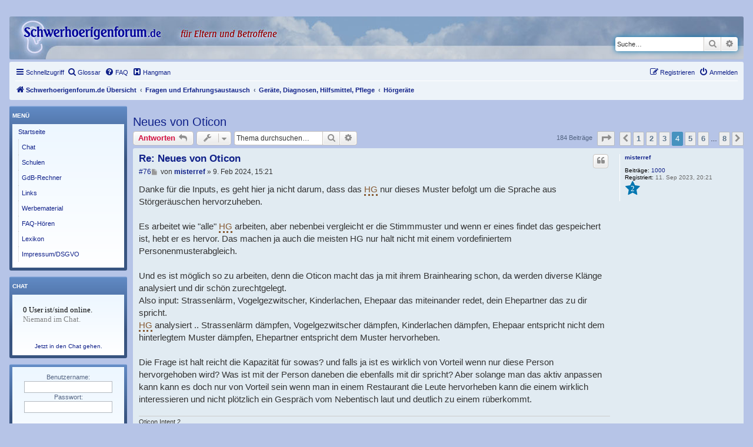

--- FILE ---
content_type: text/html; charset=UTF-8
request_url: https://www.schwerhoerigenforum.de/phpbb/viewtopic.php?t=13844&sid=514338318eb356df40389a3549f38152&start=75
body_size: 15172
content:
<!DOCTYPE html>
<html dir="ltr" lang="de">
<head>
<meta charset="utf-8" />
<meta http-equiv="X-UA-Compatible" content="IE=edge">
<meta name="viewport" content="width=device-width, initial-scale=1" />

<title>Neues von Oticon - Seite 4 - Schwerhoerigenforum.de</title>

	<link rel="alternate" type="application/atom+xml" title="Feed - Schwerhoerigenforum.de" href="/phpbb/app.php/feed?sid=48fa766ecdbee1901dc5a4145855b04e">			<link rel="alternate" type="application/atom+xml" title="Feed - Neue Themen" href="/phpbb/app.php/feed/topics?sid=48fa766ecdbee1901dc5a4145855b04e">		<link rel="alternate" type="application/atom+xml" title="Feed - Forum - Hörgeräte" href="/phpbb/app.php/feed/forum/12?sid=48fa766ecdbee1901dc5a4145855b04e">	<link rel="alternate" type="application/atom+xml" title="Feed - Thema - Neues von Oticon" href="/phpbb/app.php/feed/topic/13844?sid=48fa766ecdbee1901dc5a4145855b04e">	
	<link rel="canonical" href="https://www.schwerhoerigenforum.de/phpbb/viewtopic.php?t=13844&amp;start=75">

<!--
	phpBB style name: prosilver
	Based on style:   prosilver (this is the default phpBB3 style)
	Original author:  Tom Beddard ( http://www.subBlue.com/ )
	Modified by:
-->

<link href="./assets/css/font-awesome.min.css?assets_version=337" rel="stylesheet">
<link href="./styles/prosilver_hae/theme/stylesheet.css?assets_version=337" rel="stylesheet">
<link href="./styles/prosilver_hae/theme/de/stylesheet.css?assets_version=337" rel="stylesheet">




<!--[if lte IE 9]>
	<link href="./styles/prosilver_hae/theme/tweaks.css?assets_version=337" rel="stylesheet">
<![endif]-->

	
<link href="./ext/blitze/sitemaker/styles/all/theme/assets/sitemaker.min.css?assets_version=337" rel="stylesheet" media="screen">
<link href="./ext/kasimi/postnumbers/styles/prosilver/theme/postnumbers.css?assets_version=337" rel="stylesheet" media="screen">
<link href="./ext/lmdi/gloss/styles/prosilver/theme/gloss.css?assets_version=337" rel="stylesheet" media="screen">
<link href="./ext/lmdi/gloss/styles/prosilver/theme/tables.css?assets_version=337" rel="stylesheet" media="screen">
<link href="./ext/phpbb/collapsiblecategories/styles/all/theme/collapsiblecategories.css?assets_version=337" rel="stylesheet" media="screen">
<link href="./ext/phpbb/pages/styles/prosilver/theme/pages_common.css?assets_version=337" rel="stylesheet" media="screen">
<link href="./ext/rmcgirr83/elonw/styles/all/theme/elonw.css?assets_version=337" rel="stylesheet" media="screen">
<link href="./ext/lmdi/gloss/styles/prosilver/theme/scroll.css?assets_version=337" rel="stylesheet" media="screen">



</head>
<body id="phpbb" class="nojs notouch section-viewtopic ltr ">


	

<div id="wrap" class="wrap">
	<a id="top" class="top-anchor" accesskey="t"></a>
	<div id="page-header">
		<div class="headerbar" role="banner">
		
	
			<div class="inner">

			<div id="site-description" class="site-description">
		<a id="logo" class="logo" href="./index.php?sid=48fa766ecdbee1901dc5a4145855b04e" title="Schwerhoerigenforum.de Übersicht">
					<span class="site_logo"></span>
				</a>
				<H1>&nbsp;</H1>
				<p></p>
				<p class="skiplink"><a href="#start_here">Zum Inhalt</a></p>
			</div>

									<div id="search-box" class="search-box search-header" role="search">
				<form action="./search.php?sid=48fa766ecdbee1901dc5a4145855b04e" method="get" id="search">
				<fieldset>
					<input name="keywords" id="keywords" type="search" maxlength="128" title="Suche nach Wörtern" class="inputbox search tiny" size="20" value="" placeholder="Suche…" />
					<button class="button button-search" type="submit" title="Suche">
						<i class="icon fa-search fa-fw" aria-hidden="true"></i><span class="sr-only">Suche</span>
					</button>
					<a href="./search.php?sid=48fa766ecdbee1901dc5a4145855b04e" class="button button-search-end" title="Erweiterte Suche">
						<i class="icon fa-cog fa-fw" aria-hidden="true"></i><span class="sr-only">Erweiterte Suche</span>
					</a>
					<input type="hidden" name="sid" value="48fa766ecdbee1901dc5a4145855b04e" />

				</fieldset>
				</form>
			</div>
						
			</div>
					</div>
		
	
		<div class="navbar" role="navigation">
	<div class="inner">

	<ul id="nav-main" class="nav-main linklist" role="menubar">

		<li id="quick-links" class="quick-links dropdown-container responsive-menu" data-skip-responsive="true">
			<a href="#" class="dropdown-trigger">
				<i class="icon fa-bars fa-fw" aria-hidden="true"></i><span>Schnellzugriff</span>
			</a>
			<div class="dropdown">
				<div class="pointer"><div class="pointer-inner"></div></div>
				<ul class="dropdown-contents" role="menu">
					
											<li class="separator"></li>
																			<li>
								<a href="./search.php?search_id=newposts&amp;sid=48fa766ecdbee1901dc5a4145855b04e" role="menuitem">
									<i class="icon fa-file-o fa-fw icon-red" aria-hidden="true"></i><span>Neue Beiträge</span>
								</a>
							</li>
																			<li>
								<a href="./search.php?search_id=unanswered&amp;sid=48fa766ecdbee1901dc5a4145855b04e" role="menuitem">
									<i class="icon fa-file-o fa-fw icon-gray" aria-hidden="true"></i><span>Unbeantwortete Themen</span>
								</a>
							</li>
							<li>
								<a href="./search.php?search_id=active_topics&amp;sid=48fa766ecdbee1901dc5a4145855b04e" role="menuitem">
									<i class="icon fa-file-o fa-fw icon-blue" aria-hidden="true"></i><span>Aktive Themen</span>
								</a>
							</li>
							<li class="separator"></li>
							<li>
								<a href="./search.php?sid=48fa766ecdbee1901dc5a4145855b04e" role="menuitem">
									<i class="icon fa-search fa-fw" aria-hidden="true"></i><span>Suche</span>
								</a>
							</li>
					
										<li class="separator"></li>

									</ul>
			</div>
		</li>

		<li data-last-responsive="true">
	<a href="/phpbb/app.php/gloss?mode=glossaire&amp;sid=48fa766ecdbee1901dc5a4145855b04e" title="Glossar" role="menuitem">
	<i class="icon fa-search fa-fw" aria-hidden="true"></i><span>Glossar</span>
	</a>
</li>
		<li data-last-responsive="true">
			<a href="/phpbb/app.php/help/faq?sid=48fa766ecdbee1901dc5a4145855b04e" rel="help" title="Häufig gestellte Fragen" role="menuitem">
				<i class="icon fa-question-circle fa-fw" aria-hidden="true"></i><span>FAQ</span>
			</a>
		</li>
			<li data-last-responsive="true">
		<a href="/phpbb/app.php/hangman?sid=48fa766ecdbee1901dc5a4145855b04e" title="Hangman Spiel" role="menuitem">
			<i class="icon fa-h-square fa-fw" aria-hidden="true"></i><span>Hangman</span>
		</a>
	</li>
				
			<li class="rightside"  data-skip-responsive="true">
			<a href="./ucp.php?mode=login&amp;redirect=viewtopic.php%3Fstart%3D75%26t%3D13844&amp;sid=48fa766ecdbee1901dc5a4145855b04e" title="Anmelden" accesskey="x" role="menuitem">
				<i class="icon fa-power-off fa-fw" aria-hidden="true"></i><span>Anmelden</span>
			</a>
		</li>
					<li class="rightside" data-skip-responsive="true">
				<a href="./ucp.php?mode=register&amp;sid=48fa766ecdbee1901dc5a4145855b04e" role="menuitem">
					<i class="icon fa-pencil-square-o  fa-fw" aria-hidden="true"></i><span>Registrieren</span>
				</a>
			</li>
						</ul>

	<ul id="nav-breadcrumbs" class="nav-breadcrumbs linklist navlinks" role="menubar">
				
		
		<li class="breadcrumbs" itemscope itemtype="https://schema.org/BreadcrumbList">

			
							<span class="crumb" itemtype="https://schema.org/ListItem" itemprop="itemListElement" itemscope><a itemprop="item" href="./index.php?sid=48fa766ecdbee1901dc5a4145855b04e" accesskey="h" data-navbar-reference="index"><i class="icon fa-home fa-fw"></i><span itemprop="name">Schwerhoerigenforum.de Übersicht</span></a><meta itemprop="position" content="1" /></span>

											
								<span class="crumb" itemtype="https://schema.org/ListItem" itemprop="itemListElement" itemscope data-forum-id="1"><a itemprop="item" href="./viewforum.php?f=1&amp;sid=48fa766ecdbee1901dc5a4145855b04e"><span itemprop="name">Fragen und Erfahrungsaustausch</span></a><meta itemprop="position" content="2" /></span>
															
								<span class="crumb" itemtype="https://schema.org/ListItem" itemprop="itemListElement" itemscope data-forum-id="11"><a itemprop="item" href="./viewforum.php?f=11&amp;sid=48fa766ecdbee1901dc5a4145855b04e"><span itemprop="name">Geräte, Diagnosen, Hilfsmittel, Pflege</span></a><meta itemprop="position" content="3" /></span>
															
								<span class="crumb" itemtype="https://schema.org/ListItem" itemprop="itemListElement" itemscope data-forum-id="12"><a itemprop="item" href="./viewforum.php?f=12&amp;sid=48fa766ecdbee1901dc5a4145855b04e"><span itemprop="name">Hörgeräte</span></a><meta itemprop="position" content="4" /></span>
							
					</li>

		
					<li class="rightside responsive-search">
				<a href="./search.php?sid=48fa766ecdbee1901dc5a4145855b04e" title="Zeigt die erweiterten Suchoptionen an" role="menuitem">
					<i class="icon fa-search fa-fw" aria-hidden="true"></i><span class="sr-only">Suche</span>
				</a>
			</li>
			</ul>

	</div>
</div>
	</div>

	
	<a id="start_here" class="anchor"></a>
	<div id="page-body" class="page-body" role="main">
		
			<div class="sm-block-spacing"></div>

	


	<div class="sitemaker">
		
		<div class="grid-noBottom">
			<div class="col_sm-12">
				
				<div class="grid-noBottom">
					<div class="col_sm-12">
						
						<div class="sm-module sm-block-spacing">

<h2 class="topic-title"><a href="./viewtopic.php?t=13844&amp;start=75&amp;sid=48fa766ecdbee1901dc5a4145855b04e">Neues von Oticon</a></h2>
<!-- NOTE: remove the style="display: none" when you want to have the forum description on the topic body -->



<div class="action-bar bar-top">
	
			<a href="./posting.php?mode=reply&amp;t=13844&amp;sid=48fa766ecdbee1901dc5a4145855b04e" class="button" title="Antwort erstellen">
							<span>Antworten</span> <i class="icon fa-reply fa-fw" aria-hidden="true"></i>
					</a>
	
			<div class="dropdown-container dropdown-button-control topic-tools">
		<span title="Themen-Optionen" class="button button-secondary dropdown-trigger dropdown-select">
			<i class="icon fa-wrench fa-fw" aria-hidden="true"></i>
			<span class="caret"><i class="icon fa-sort-down fa-fw" aria-hidden="true"></i></span>
		</span>
		<div class="dropdown">
			<div class="pointer"><div class="pointer-inner"></div></div>
			<ul class="dropdown-contents">
																												<li>
					<a href="./viewtopic.php?t=13844&amp;start=75&amp;sid=48fa766ecdbee1901dc5a4145855b04e&amp;view=print" title="Druckansicht" accesskey="p">
						<i class="icon fa-print fa-fw" aria-hidden="true"></i><span>Druckansicht</span>
					</a>
				</li>
											</ul>
		</div>
	</div>
	
			<div class="search-box" role="search">
			<form method="get" id="topic-search" action="./search.php?sid=48fa766ecdbee1901dc5a4145855b04e">
			<fieldset>
				<input class="inputbox search tiny"  type="search" name="keywords" id="search_keywords" size="20" placeholder="Thema durchsuchen…" />
				<button class="button button-search" type="submit" title="Suche">
					<i class="icon fa-search fa-fw" aria-hidden="true"></i><span class="sr-only">Suche</span>
				</button>
				<a href="./search.php?sid=48fa766ecdbee1901dc5a4145855b04e" class="button button-search-end" title="Erweiterte Suche">
					<i class="icon fa-cog fa-fw" aria-hidden="true"></i><span class="sr-only">Erweiterte Suche</span>
				</a>
				<input type="hidden" name="t" value="13844" />
<input type="hidden" name="sf" value="msgonly" />
<input type="hidden" name="sid" value="48fa766ecdbee1901dc5a4145855b04e" />

			</fieldset>
			</form>
		</div>
	
			<div class="pagination">
			184 Beiträge
							<ul>
	<li class="dropdown-container dropdown-button-control dropdown-page-jump page-jump">
		<a class="button button-icon-only dropdown-trigger" href="#" title="Klicke, um auf Seite … zu gehen" role="button"><i class="icon fa-level-down fa-rotate-270" aria-hidden="true"></i><span class="sr-only">Seite <strong>4</strong> von <strong>8</strong></span></a>
		<div class="dropdown">
			<div class="pointer"><div class="pointer-inner"></div></div>
			<ul class="dropdown-contents">
				<li>Gehe zu Seite:</li>
				<li class="page-jump-form">
					<input type="number" name="page-number" min="1" max="999999" title="Gib die Nummer der Seite an, zu der du gehen möchtest." class="inputbox tiny" data-per-page="25" data-base-url=".&#x2F;viewtopic.php&#x3F;t&#x3D;13844&amp;amp&#x3B;sid&#x3D;48fa766ecdbee1901dc5a4145855b04e" data-start-name="start" />
					<input class="button2" value="Los" type="button" />
				</li>
			</ul>
		</div>
	</li>
			<li class="arrow previous"><a class="button button-icon-only" href="./viewtopic.php?t=13844&amp;sid=48fa766ecdbee1901dc5a4145855b04e&amp;start=50" rel="prev" role="button"><i class="icon fa-chevron-left fa-fw" aria-hidden="true"></i><span class="sr-only">Vorherige</span></a></li>
				<li><a class="button" href="./viewtopic.php?t=13844&amp;sid=48fa766ecdbee1901dc5a4145855b04e" role="button">1</a></li>
				<li><a class="button" href="./viewtopic.php?t=13844&amp;sid=48fa766ecdbee1901dc5a4145855b04e&amp;start=25" role="button">2</a></li>
				<li><a class="button" href="./viewtopic.php?t=13844&amp;sid=48fa766ecdbee1901dc5a4145855b04e&amp;start=50" role="button">3</a></li>
			<li class="active"><span>4</span></li>
				<li><a class="button" href="./viewtopic.php?t=13844&amp;sid=48fa766ecdbee1901dc5a4145855b04e&amp;start=100" role="button">5</a></li>
				<li><a class="button" href="./viewtopic.php?t=13844&amp;sid=48fa766ecdbee1901dc5a4145855b04e&amp;start=125" role="button">6</a></li>
			<li class="ellipsis" role="separator"><span>…</span></li>
				<li><a class="button" href="./viewtopic.php?t=13844&amp;sid=48fa766ecdbee1901dc5a4145855b04e&amp;start=175" role="button">8</a></li>
				<li class="arrow next"><a class="button button-icon-only" href="./viewtopic.php?t=13844&amp;sid=48fa766ecdbee1901dc5a4145855b04e&amp;start=100" rel="next" role="button"><i class="icon fa-chevron-right fa-fw" aria-hidden="true"></i><span class="sr-only">Nächste</span></a></li>
	</ul>
					</div>
		</div>




			<div id="p160894" class="post has-profile bg2">
		<div class="inner">

		<dl class="postprofile" id="profile160894">
			<dt class="no-profile-rank no-avatar">
				<div class="avatar-container">
																			</div>
								<a href="./memberlist.php?mode=viewprofile&amp;u=17751&amp;sid=48fa766ecdbee1901dc5a4145855b04e" class="username">misterref</a>							</dt>

									
		<dd class="profile-posts"><strong>Beiträge:</strong> <a href="./search.php?author_id=17751&amp;sr=posts&amp;sid=48fa766ecdbee1901dc5a4145855b04e">1000</a></dd>		<dd class="profile-joined"><strong>Registriert:</strong> 11. Sep 2023, 20:21</dd>		
		
			<dd class="profile-annualstar">
		<span class="fa-stack fa-lg annual_star" style="color:#0076B1;cursor: pointer;" title="2 years of membership">
			<i class="fa fa-star fa-stack-2x"></i>
			<i class="fa fa-stack-1x" style="color:white;">2</i>
		</span>
	</dd>
				
						
		</dl>

		<div class="postbody">
						<div id="post_content160894">

					<h3 class="first">
						<a href="./viewtopic.php?p=160894&amp;sid=48fa766ecdbee1901dc5a4145855b04e#p160894">Re: Neues von Oticon</a>
		</h3>

													<ul class="post-buttons">
																																									<li>
							<a href="./posting.php?mode=quote&amp;p=160894&amp;sid=48fa766ecdbee1901dc5a4145855b04e" title="Mit Zitat antworten" class="button button-icon-only">
								<i class="icon fa-quote-left fa-fw" aria-hidden="true"></i><span class="sr-only">Zitieren</span>
							</a>
						</li>
															</ul>
							
						<p class="author post-number post-number-phpbb">
	<a href="#p160894">#76</a>
</p>
			<p class="author">
									<a class="unread" href="./viewtopic.php?p=160894&amp;sid=48fa766ecdbee1901dc5a4145855b04e#p160894" title="Beitrag">
						<i class="icon fa-file fa-fw icon-lightgray icon-md" aria-hidden="true"></i><span class="sr-only">Beitrag</span>
					</a>
								<span class="responsive-hide">von <strong><a href="./memberlist.php?mode=viewprofile&amp;u=17751&amp;sid=48fa766ecdbee1901dc5a4145855b04e" class="username">misterref</a></strong> &raquo; </span><time datetime="2024-02-09T14:21:08+00:00">9. Feb 2024, 15:21</time>
			</p>
			
			
			
			
			<div class="content">Danke für die Inputs, es geht hier ja nicht darum, dass das <lmdigloss class="id3" title="Hörgerät
Ein technisches Hilfsmittel zur Unterstützung unterperformanter Ohren. Auch mit dessen Einsatz bleibt man schwerhörig.">HG</lmdigloss> nur dieses Muster befolgt um die Sprache aus Störgeräuschen hervorzuheben.<br>
<br>
Es arbeitet wie "alle" <lmdigloss class="id3" title="Hörgerät
Ein technisches Hilfsmittel zur Unterstützung unterperformanter Ohren. Auch mit dessen Einsatz bleibt man schwerhörig.">HG</lmdigloss> arbeiten, aber nebenbei vergleicht er die Stimmmuster und wenn er eines findet das gespeichert ist, hebt er es hervor. Das machen ja auch die meisten HG nur halt nicht mit einem vordefiniertem Personenmusterabgleich.<br>
<br>
Und es ist möglich so zu arbeiten, denn die Oticon macht das ja mit ihrem Brainhearing schon, da werden diverse Klänge analysiert und dir schön zurechtgelegt.<br>
Also input: Strassenlärm, Vogelgezwitscher, Kinderlachen, Ehepaar das miteinander redet, dein Ehepartner das zu dir spricht. <br>
<lmdigloss class="id3" title="Hörgerät
Ein technisches Hilfsmittel zur Unterstützung unterperformanter Ohren. Auch mit dessen Einsatz bleibt man schwerhörig.">HG</lmdigloss> analysiert .. Strassenlärm dämpfen, Vogelgezwitscher dämpfen, Kinderlachen dämpfen, Ehepaar entspricht nicht dem hinterlegtem Muster dämpfen, Ehepartner entspricht dem Muster hervorheben.<br>
<br>
Die Frage ist halt reicht die Kapazität für sowas? und falls ja ist es wirklich von Vorteil wenn nur diese Person hervorgehoben wird? Was ist mit der Person daneben die ebenfalls mit dir spricht? Aber solange man das aktiv anpassen kann kann es doch nur von Vorteil sein wenn man in einem Restaurant die Leute hervorheben kann die einem wirklich interessieren und nicht plötzlich ein Gespräch vom Nebentisch laut und deutlich zu einem rüberkommt.</div>

			
			
									
						<div id='list_thanks160894'>
</div>
<div id='div_post_reput160894'>
</div>

							<div id="sig160894" class="signature">Oticon Intent 2<br>
<br>
125 -250 -500 -750 - 1k -1.5k -2k -3k -4x - 6x - 8k<br>
L   45  -  60  -   70      -  75  -  75  - 75 -  70 - 60 - 75 - 65 - 70<br>
R   40  -  60  -   70      -  70  -  70  - 75 -  65 - 60 - 65 - 70 - 70</div>			
						</div>

		</div>

				<div class="back2top">
						<a href="#top" class="top" title="Nach oben">
				<i class="icon fa-chevron-circle-up fa-fw icon-gray" aria-hidden="true"></i>
				<span class="sr-only">Nach oben</span>
			</a>
					</div>
		
		</div>
	</div>

				<div id="p161848" class="post has-profile bg1">
		<div class="inner">

		<dl class="postprofile" id="profile161848">
			<dt class="no-profile-rank no-avatar">
				<div class="avatar-container">
																			</div>
								<a href="./memberlist.php?mode=viewprofile&amp;u=17929&amp;sid=48fa766ecdbee1901dc5a4145855b04e" class="username">Entspannung</a>							</dt>

									
		<dd class="profile-posts"><strong>Beiträge:</strong> <a href="./search.php?author_id=17929&amp;sr=posts&amp;sid=48fa766ecdbee1901dc5a4145855b04e">430</a></dd>		<dd class="profile-joined"><strong>Registriert:</strong> 4. Dez 2023, 11:38</dd>		
		
			<dd class="profile-annualstar">
		<span class="fa-stack fa-lg annual_star" style="color:#0076B1;cursor: pointer;" title="2 years of membership">
			<i class="fa fa-star fa-stack-2x"></i>
			<i class="fa fa-stack-1x" style="color:white;">2</i>
		</span>
	</dd>
				
						
		</dl>

		<div class="postbody">
						<div id="post_content161848">

					<h3 >
						<a href="./viewtopic.php?p=161848&amp;sid=48fa766ecdbee1901dc5a4145855b04e#p161848">Re: Neues von Oticon</a>
		</h3>

													<ul class="post-buttons">
																																									<li>
							<a href="./posting.php?mode=quote&amp;p=161848&amp;sid=48fa766ecdbee1901dc5a4145855b04e" title="Mit Zitat antworten" class="button button-icon-only">
								<i class="icon fa-quote-left fa-fw" aria-hidden="true"></i><span class="sr-only">Zitieren</span>
							</a>
						</li>
															</ul>
							
						<p class="author post-number post-number-phpbb">
	<a href="#p161848">#77</a>
</p>
			<p class="author">
									<a class="unread" href="./viewtopic.php?p=161848&amp;sid=48fa766ecdbee1901dc5a4145855b04e#p161848" title="Beitrag">
						<i class="icon fa-file fa-fw icon-lightgray icon-md" aria-hidden="true"></i><span class="sr-only">Beitrag</span>
					</a>
								<span class="responsive-hide">von <strong><a href="./memberlist.php?mode=viewprofile&amp;u=17929&amp;sid=48fa766ecdbee1901dc5a4145855b04e" class="username">Entspannung</a></strong> &raquo; </span><time datetime="2024-02-24T13:16:43+00:00">24. Feb 2024, 14:16</time>
			</p>
			
			
			
			
			<div class="content">Gibt's hier schon Neuigkeiten?</div>

			
			
									
						<div id='list_thanks161848'>
</div>
<div id='div_post_reput161848'>
</div>

										
						</div>

		</div>

				<div class="back2top">
						<a href="#top" class="top" title="Nach oben">
				<i class="icon fa-chevron-circle-up fa-fw icon-gray" aria-hidden="true"></i>
				<span class="sr-only">Nach oben</span>
			</a>
					</div>
		
		</div>
	</div>

				<div id="p161890" class="post has-profile bg2">
		<div class="inner">

		<dl class="postprofile" id="profile161890">
			<dt class="no-profile-rank no-avatar">
				<div class="avatar-container">
																			</div>
								<a href="./memberlist.php?mode=viewprofile&amp;u=17751&amp;sid=48fa766ecdbee1901dc5a4145855b04e" class="username">misterref</a>							</dt>

									
		<dd class="profile-posts"><strong>Beiträge:</strong> <a href="./search.php?author_id=17751&amp;sr=posts&amp;sid=48fa766ecdbee1901dc5a4145855b04e">1000</a></dd>		<dd class="profile-joined"><strong>Registriert:</strong> 11. Sep 2023, 20:21</dd>		
		
			<dd class="profile-annualstar">
		<span class="fa-stack fa-lg annual_star" style="color:#0076B1;cursor: pointer;" title="2 years of membership">
			<i class="fa fa-star fa-stack-2x"></i>
			<i class="fa fa-stack-1x" style="color:white;">2</i>
		</span>
	</dd>
				
						
		</dl>

		<div class="postbody">
						<div id="post_content161890">

					<h3 >
						<a href="./viewtopic.php?p=161890&amp;sid=48fa766ecdbee1901dc5a4145855b04e#p161890">Re: Neues von Oticon</a>
		</h3>

													<ul class="post-buttons">
																																									<li>
							<a href="./posting.php?mode=quote&amp;p=161890&amp;sid=48fa766ecdbee1901dc5a4145855b04e" title="Mit Zitat antworten" class="button button-icon-only">
								<i class="icon fa-quote-left fa-fw" aria-hidden="true"></i><span class="sr-only">Zitieren</span>
							</a>
						</li>
															</ul>
							
						<p class="author post-number post-number-phpbb">
	<a href="#p161890">#78</a>
</p>
			<p class="author">
									<a class="unread" href="./viewtopic.php?p=161890&amp;sid=48fa766ecdbee1901dc5a4145855b04e#p161890" title="Beitrag">
						<i class="icon fa-file fa-fw icon-lightgray icon-md" aria-hidden="true"></i><span class="sr-only">Beitrag</span>
					</a>
								<span class="responsive-hide">von <strong><a href="./memberlist.php?mode=viewprofile&amp;u=17751&amp;sid=48fa766ecdbee1901dc5a4145855b04e" class="username">misterref</a></strong> &raquo; </span><time datetime="2024-02-24T18:24:55+00:00">24. Feb 2024, 19:24</time>
			</p>
			
			
			
			
			<div class="content">Die <lmdigloss class="id3" title="Hörgerät
Ein technisches Hilfsmittel zur Unterstützung unterperformanter Ohren. Auch mit dessen Einsatz bleibt man schwerhörig.">HG</lmdigloss> kommen im März raus am 6. habe ich einen Termin hoffentlich haben sie die dann schon für mich parat.</div>

			
			
									
						<div id='list_thanks161890'>
</div>
<div id='div_post_reput161890'>
</div>

							<div id="sig161890" class="signature">Oticon Intent 2<br>
<br>
125 -250 -500 -750 - 1k -1.5k -2k -3k -4x - 6x - 8k<br>
L   45  -  60  -   70      -  75  -  75  - 75 -  70 - 60 - 75 - 65 - 70<br>
R   40  -  60  -   70      -  70  -  70  - 75 -  65 - 60 - 65 - 70 - 70</div>			
						</div>

		</div>

				<div class="back2top">
						<a href="#top" class="top" title="Nach oben">
				<i class="icon fa-chevron-circle-up fa-fw icon-gray" aria-hidden="true"></i>
				<span class="sr-only">Nach oben</span>
			</a>
					</div>
		
		</div>
	</div>

				<div id="p161902" class="post has-profile bg1">
		<div class="inner">

		<dl class="postprofile" id="profile161902">
			<dt class="no-profile-rank no-avatar">
				<div class="avatar-container">
																			</div>
								<a href="./memberlist.php?mode=viewprofile&amp;u=8503&amp;sid=48fa766ecdbee1901dc5a4145855b04e" class="username">Jonny</a>							</dt>

									
		<dd class="profile-posts"><strong>Beiträge:</strong> <a href="./search.php?author_id=8503&amp;sr=posts&amp;sid=48fa766ecdbee1901dc5a4145855b04e">310</a></dd>		<dd class="profile-joined"><strong>Registriert:</strong> 19. Mär 2017, 21:50</dd>		
		
			<dd class="profile-annualstar">
		<span class="fa-stack fa-lg annual_star" style="color:#4876FF;cursor: pointer;" title="8 years of membership">
			<i class="fa fa-star fa-stack-2x"></i>
			<i class="fa fa-stack-1x" style="color:white;">8</i>
		</span>
	</dd>
				
						
		</dl>

		<div class="postbody">
						<div id="post_content161902">

					<h3 >
						<a href="./viewtopic.php?p=161902&amp;sid=48fa766ecdbee1901dc5a4145855b04e#p161902">Re: Neues von Oticon</a>
		</h3>

													<ul class="post-buttons">
																																									<li>
							<a href="./posting.php?mode=quote&amp;p=161902&amp;sid=48fa766ecdbee1901dc5a4145855b04e" title="Mit Zitat antworten" class="button button-icon-only">
								<i class="icon fa-quote-left fa-fw" aria-hidden="true"></i><span class="sr-only">Zitieren</span>
							</a>
						</li>
															</ul>
							
						<p class="author post-number post-number-phpbb">
	<a href="#p161902">#79</a>
</p>
			<p class="author">
									<a class="unread" href="./viewtopic.php?p=161902&amp;sid=48fa766ecdbee1901dc5a4145855b04e#p161902" title="Beitrag">
						<i class="icon fa-file fa-fw icon-lightgray icon-md" aria-hidden="true"></i><span class="sr-only">Beitrag</span>
					</a>
								<span class="responsive-hide">von <strong><a href="./memberlist.php?mode=viewprofile&amp;u=8503&amp;sid=48fa766ecdbee1901dc5a4145855b04e" class="username">Jonny</a></strong> &raquo; </span><time datetime="2024-02-24T20:57:43+00:00">24. Feb 2024, 21:57</time>
			</p>
			
			
			
			
			<div class="content">Ich werde sie auch testen. <br>
Aktuell trage ich die Phonak Audeo. Gefallen mir ganz gut. Die Signia Pure iX 7 und Oticon sind in der engeren Auswahl. <br>
<br>
Phonak und Oticon Real waren beim Musikstreaming am besten. Signia sind echt gute Verstehgeräte. Beim Autofahren mit Musik trotzdem gut verstanden. Oder Abzughaupe an in der Küche und trotzdem hinter mir verstanden. Musik war nach Optimierung besser. Aber nicht ganz so gut wie oben genannte. <br>
<br>
Ich werde Signia nochmals tragen, danach Oticon Intent und dann denke ich wird es eine Entscheidung geben. <br>
<br>
Bei Phonak gefällt mir, das man in der App recht viel einstellen kann.</div>

			
			
									
						<div id='list_thanks161902'>
</div>
<div id='div_post_reput161902'>
</div>

							<div id="sig161902" class="signature">-- Hg seit 1991 _ Opn1 seit Juni 2017<br>
— Oticon Intent1 seit Mai 2024</div>			
						</div>

		</div>

				<div class="back2top">
						<a href="#top" class="top" title="Nach oben">
				<i class="icon fa-chevron-circle-up fa-fw icon-gray" aria-hidden="true"></i>
				<span class="sr-only">Nach oben</span>
			</a>
					</div>
		
		</div>
	</div>

				<div id="p161918" class="post has-profile bg2">
		<div class="inner">

		<dl class="postprofile" id="profile161918">
			<dt class="no-profile-rank no-avatar">
				<div class="avatar-container">
																			</div>
								<a href="./memberlist.php?mode=viewprofile&amp;u=8503&amp;sid=48fa766ecdbee1901dc5a4145855b04e" class="username">Jonny</a>							</dt>

									
		<dd class="profile-posts"><strong>Beiträge:</strong> <a href="./search.php?author_id=8503&amp;sr=posts&amp;sid=48fa766ecdbee1901dc5a4145855b04e">310</a></dd>		<dd class="profile-joined"><strong>Registriert:</strong> 19. Mär 2017, 21:50</dd>		
		
			<dd class="profile-annualstar">
		<span class="fa-stack fa-lg annual_star" style="color:#4876FF;cursor: pointer;" title="8 years of membership">
			<i class="fa fa-star fa-stack-2x"></i>
			<i class="fa fa-stack-1x" style="color:white;">8</i>
		</span>
	</dd>
				
						
		</dl>

		<div class="postbody">
						<div id="post_content161918">

					<h3 >
						<a href="./viewtopic.php?p=161918&amp;sid=48fa766ecdbee1901dc5a4145855b04e#p161918">Re: Neues von Oticon</a>
		</h3>

													<ul class="post-buttons">
																																									<li>
							<a href="./posting.php?mode=quote&amp;p=161918&amp;sid=48fa766ecdbee1901dc5a4145855b04e" title="Mit Zitat antworten" class="button button-icon-only">
								<i class="icon fa-quote-left fa-fw" aria-hidden="true"></i><span class="sr-only">Zitieren</span>
							</a>
						</li>
															</ul>
							
						<p class="author post-number post-number-phpbb">
	<a href="#p161918">#80</a>
</p>
			<p class="author">
									<a class="unread" href="./viewtopic.php?p=161918&amp;sid=48fa766ecdbee1901dc5a4145855b04e#p161918" title="Beitrag">
						<i class="icon fa-file fa-fw icon-lightgray icon-md" aria-hidden="true"></i><span class="sr-only">Beitrag</span>
					</a>
								<span class="responsive-hide">von <strong><a href="./memberlist.php?mode=viewprofile&amp;u=8503&amp;sid=48fa766ecdbee1901dc5a4145855b04e" class="username">Jonny</a></strong> &raquo; </span><time datetime="2024-02-25T09:51:44+00:00">25. Feb 2024, 10:51</time>
			</p>
			
			
			
			
			<div class="content">Oticon Intent kann Bluetooth <lmdigloss class="id7" title="(BlueTooth) Low Energy
Energieeffizientes BlueTooth Protokoll zur Übertragung kleiner Datenpakete zur Steuerung (&quot;BlueTooth LE&quot;). Nicht zu verwechseln mit der modernen hocheffizienten Audioübertragung (&quot;BlueTooth LE Audio&quot;)">LE</lmdigloss> Audio!</div>

			
			
									
						<div id='list_thanks161918'>
</div>
<div id='div_post_reput161918'>
</div>

							<div id="sig161918" class="signature">-- Hg seit 1991 _ Opn1 seit Juni 2017<br>
— Oticon Intent1 seit Mai 2024</div>			
						</div>

		</div>

				<div class="back2top">
						<a href="#top" class="top" title="Nach oben">
				<i class="icon fa-chevron-circle-up fa-fw icon-gray" aria-hidden="true"></i>
				<span class="sr-only">Nach oben</span>
			</a>
					</div>
		
		</div>
	</div>

				<div id="p161925" class="post has-profile bg1">
		<div class="inner">

		<dl class="postprofile" id="profile161925">
			<dt class="no-profile-rank no-avatar">
				<div class="avatar-container">
																			</div>
								<a href="./memberlist.php?mode=viewprofile&amp;u=17751&amp;sid=48fa766ecdbee1901dc5a4145855b04e" class="username">misterref</a>							</dt>

									
		<dd class="profile-posts"><strong>Beiträge:</strong> <a href="./search.php?author_id=17751&amp;sr=posts&amp;sid=48fa766ecdbee1901dc5a4145855b04e">1000</a></dd>		<dd class="profile-joined"><strong>Registriert:</strong> 11. Sep 2023, 20:21</dd>		
		
			<dd class="profile-annualstar">
		<span class="fa-stack fa-lg annual_star" style="color:#0076B1;cursor: pointer;" title="2 years of membership">
			<i class="fa fa-star fa-stack-2x"></i>
			<i class="fa fa-stack-1x" style="color:white;">2</i>
		</span>
	</dd>
				
						
		</dl>

		<div class="postbody">
						<div id="post_content161925">

					<h3 >
						<a href="./viewtopic.php?p=161925&amp;sid=48fa766ecdbee1901dc5a4145855b04e#p161925">Re: Neues von Oticon</a>
		</h3>

													<ul class="post-buttons">
																																									<li>
							<a href="./posting.php?mode=quote&amp;p=161925&amp;sid=48fa766ecdbee1901dc5a4145855b04e" title="Mit Zitat antworten" class="button button-icon-only">
								<i class="icon fa-quote-left fa-fw" aria-hidden="true"></i><span class="sr-only">Zitieren</span>
							</a>
						</li>
															</ul>
							
						<p class="author post-number post-number-phpbb">
	<a href="#p161925">#81</a>
</p>
			<p class="author">
									<a class="unread" href="./viewtopic.php?p=161925&amp;sid=48fa766ecdbee1901dc5a4145855b04e#p161925" title="Beitrag">
						<i class="icon fa-file fa-fw icon-lightgray icon-md" aria-hidden="true"></i><span class="sr-only">Beitrag</span>
					</a>
								<span class="responsive-hide">von <strong><a href="./memberlist.php?mode=viewprofile&amp;u=17751&amp;sid=48fa766ecdbee1901dc5a4145855b04e" class="username">misterref</a></strong> &raquo; </span><time datetime="2024-02-25T10:38:13+00:00">25. Feb 2024, 11:38</time>
			</p>
			
			
			
			
			<div class="content">Ja alle neuen <lmdigloss class="id3" title="Hörgerät
Ein technisches Hilfsmittel zur Unterstützung unterperformanter Ohren. Auch mit dessen Einsatz bleibt man schwerhörig.">HG</lmdigloss> werden <lmdigloss class="id7" title="(BlueTooth) Low Energy
Energieeffizientes BlueTooth Protokoll zur Übertragung kleiner Datenpakete zur Steuerung (&quot;BlueTooth LE&quot;). Nicht zu verwechseln mit der modernen hocheffizienten Audioübertragung (&quot;BlueTooth LE Audio&quot;)">LE</lmdigloss> Audio haben (ausgenommen wohl Phonak und deren Ableger)<br>
Starkey hat noch keine weil die Genesis obwohl sie erst dieses Jahr bei uns angekommen sind, schon seit März 2023 auf dem US Markt sind. So wie ich gelesen habe werden sie für die Genesis auch nichts nachliefern sondern die halt dann erst in die neueren Geräte einbauen, für mich eines der grossen Nachteile von Starkey.</div>

			
			
									
						<div id='list_thanks161925'>
</div>
<div id='div_post_reput161925'>
</div>

							<div id="sig161925" class="signature">Oticon Intent 2<br>
<br>
125 -250 -500 -750 - 1k -1.5k -2k -3k -4x - 6x - 8k<br>
L   45  -  60  -   70      -  75  -  75  - 75 -  70 - 60 - 75 - 65 - 70<br>
R   40  -  60  -   70      -  70  -  70  - 75 -  65 - 60 - 65 - 70 - 70</div>			
						</div>

		</div>

				<div class="back2top">
						<a href="#top" class="top" title="Nach oben">
				<i class="icon fa-chevron-circle-up fa-fw icon-gray" aria-hidden="true"></i>
				<span class="sr-only">Nach oben</span>
			</a>
					</div>
		
		</div>
	</div>

				<div id="p161927" class="post has-profile bg2">
		<div class="inner">

		<dl class="postprofile" id="profile161927">
			<dt class="no-profile-rank no-avatar">
				<div class="avatar-container">
																			</div>
								<a href="./memberlist.php?mode=viewprofile&amp;u=8503&amp;sid=48fa766ecdbee1901dc5a4145855b04e" class="username">Jonny</a>							</dt>

									
		<dd class="profile-posts"><strong>Beiträge:</strong> <a href="./search.php?author_id=8503&amp;sr=posts&amp;sid=48fa766ecdbee1901dc5a4145855b04e">310</a></dd>		<dd class="profile-joined"><strong>Registriert:</strong> 19. Mär 2017, 21:50</dd>		
		
			<dd class="profile-annualstar">
		<span class="fa-stack fa-lg annual_star" style="color:#4876FF;cursor: pointer;" title="8 years of membership">
			<i class="fa fa-star fa-stack-2x"></i>
			<i class="fa fa-stack-1x" style="color:white;">8</i>
		</span>
	</dd>
				
						
		</dl>

		<div class="postbody">
						<div id="post_content161927">

					<h3 >
						<a href="./viewtopic.php?p=161927&amp;sid=48fa766ecdbee1901dc5a4145855b04e#p161927">Re: Neues von Oticon</a>
		</h3>

													<ul class="post-buttons">
																																									<li>
							<a href="./posting.php?mode=quote&amp;p=161927&amp;sid=48fa766ecdbee1901dc5a4145855b04e" title="Mit Zitat antworten" class="button button-icon-only">
								<i class="icon fa-quote-left fa-fw" aria-hidden="true"></i><span class="sr-only">Zitieren</span>
							</a>
						</li>
															</ul>
							
						<p class="author post-number post-number-phpbb">
	<a href="#p161927">#82</a>
</p>
			<p class="author">
									<a class="unread" href="./viewtopic.php?p=161927&amp;sid=48fa766ecdbee1901dc5a4145855b04e#p161927" title="Beitrag">
						<i class="icon fa-file fa-fw icon-lightgray icon-md" aria-hidden="true"></i><span class="sr-only">Beitrag</span>
					</a>
								<span class="responsive-hide">von <strong><a href="./memberlist.php?mode=viewprofile&amp;u=8503&amp;sid=48fa766ecdbee1901dc5a4145855b04e" class="username">Jonny</a></strong> &raquo; </span><time datetime="2024-02-25T14:00:54+00:00">25. Feb 2024, 15:00</time>
			</p>
			
			
			
			
			<div class="content">Auf der anderen Seite sollte man das nicht überbewerten. Zuerst muss man den Klang erst mal beurteilen und außerdem steckt die Technik noch in Kinderschuhen, also was das Angebot und die zukünftigen Angebote/ Vorteile angeht. <br>
Aber trotzdem schön, wenn man dann gewappnet ist, wenn es diese Angebote dann mal gibt.</div>

			
			
									
						<div id='list_thanks161927'>
</div>
<div id='div_post_reput161927'>
</div>

							<div id="sig161927" class="signature">-- Hg seit 1991 _ Opn1 seit Juni 2017<br>
— Oticon Intent1 seit Mai 2024</div>			
						</div>

		</div>

				<div class="back2top">
						<a href="#top" class="top" title="Nach oben">
				<i class="icon fa-chevron-circle-up fa-fw icon-gray" aria-hidden="true"></i>
				<span class="sr-only">Nach oben</span>
			</a>
					</div>
		
		</div>
	</div>

				<div id="p161932" class="post has-profile bg1">
		<div class="inner">

		<dl class="postprofile" id="profile161932">
			<dt class="no-profile-rank no-avatar">
				<div class="avatar-container">
																			</div>
								<a href="./memberlist.php?mode=viewprofile&amp;u=18070&amp;sid=48fa766ecdbee1901dc5a4145855b04e" class="username">Veri</a>							</dt>

									
		<dd class="profile-posts"><strong>Beiträge:</strong> <a href="./search.php?author_id=18070&amp;sr=posts&amp;sid=48fa766ecdbee1901dc5a4145855b04e">21</a></dd>		<dd class="profile-joined"><strong>Registriert:</strong> 6. Feb 2024, 21:38</dd>		
		
			<dd class="profile-annualstar">
		<span class="fa-stack fa-lg annual_star" style="color:#0076B1;cursor: pointer;" title="1 year of membership">
			<i class="fa fa-star fa-stack-2x"></i>
			<i class="fa fa-stack-1x" style="color:white;">1</i>
		</span>
	</dd>
				
						
		</dl>

		<div class="postbody">
						<div id="post_content161932">

					<h3 >
						<a href="./viewtopic.php?p=161932&amp;sid=48fa766ecdbee1901dc5a4145855b04e#p161932">Re: Neues von Oticon</a>
		</h3>

													<ul class="post-buttons">
																																									<li>
							<a href="./posting.php?mode=quote&amp;p=161932&amp;sid=48fa766ecdbee1901dc5a4145855b04e" title="Mit Zitat antworten" class="button button-icon-only">
								<i class="icon fa-quote-left fa-fw" aria-hidden="true"></i><span class="sr-only">Zitieren</span>
							</a>
						</li>
															</ul>
							
						<p class="author post-number post-number-phpbb">
	<a href="#p161932">#83</a>
</p>
			<p class="author">
									<a class="unread" href="./viewtopic.php?p=161932&amp;sid=48fa766ecdbee1901dc5a4145855b04e#p161932" title="Beitrag">
						<i class="icon fa-file fa-fw icon-lightgray icon-md" aria-hidden="true"></i><span class="sr-only">Beitrag</span>
					</a>
								<span class="responsive-hide">von <strong><a href="./memberlist.php?mode=viewprofile&amp;u=18070&amp;sid=48fa766ecdbee1901dc5a4145855b04e" class="username">Veri</a></strong> &raquo; </span><time datetime="2024-02-25T17:08:41+00:00">25. Feb 2024, 18:08</time>
			</p>
			
			
			
			
			<div class="content">Hei weiß jemand von euch, ob diese oticon  intent das  <lmdigloss class="id7" title="(BlueTooth) Low Energy
Energieeffizientes BlueTooth Protokoll zur Übertragung kleiner Datenpakete zur Steuerung (&quot;BlueTooth LE&quot;). Nicht zu verwechseln mit der modernen hocheffizienten Audioübertragung (&quot;BlueTooth LE Audio&quot;)">le</lmdigloss> bluetooth schon verwenden oder erst nach update ? Ich habe auch gelesen, dass damit auch mit Android freihändig telefonieren möglich sein soll. Bedeutet bluetooth le,   dass immer auch mit android freihändig telefoniert werden kann, wie bei Apple?  Wäre interessant. Und weiß jemand schon was sie ungefähr kosten?</div>

			
			
									
						<div id='list_thanks161932'>
</div>
<div id='div_post_reput161932'>
</div>

										
						</div>

		</div>

				<div class="back2top">
						<a href="#top" class="top" title="Nach oben">
				<i class="icon fa-chevron-circle-up fa-fw icon-gray" aria-hidden="true"></i>
				<span class="sr-only">Nach oben</span>
			</a>
					</div>
		
		</div>
	</div>

				<div id="p161934" class="post has-profile bg2">
		<div class="inner">

		<dl class="postprofile" id="profile161934">
			<dt class="no-profile-rank no-avatar">
				<div class="avatar-container">
																			</div>
								<a href="./memberlist.php?mode=viewprofile&amp;u=8503&amp;sid=48fa766ecdbee1901dc5a4145855b04e" class="username">Jonny</a>							</dt>

									
		<dd class="profile-posts"><strong>Beiträge:</strong> <a href="./search.php?author_id=8503&amp;sr=posts&amp;sid=48fa766ecdbee1901dc5a4145855b04e">310</a></dd>		<dd class="profile-joined"><strong>Registriert:</strong> 19. Mär 2017, 21:50</dd>		
		
			<dd class="profile-annualstar">
		<span class="fa-stack fa-lg annual_star" style="color:#4876FF;cursor: pointer;" title="8 years of membership">
			<i class="fa fa-star fa-stack-2x"></i>
			<i class="fa fa-stack-1x" style="color:white;">8</i>
		</span>
	</dd>
				
						
		</dl>

		<div class="postbody">
						<div id="post_content161934">

					<h3 >
						<a href="./viewtopic.php?p=161934&amp;sid=48fa766ecdbee1901dc5a4145855b04e#p161934">Re: Neues von Oticon</a>
		</h3>

													<ul class="post-buttons">
																																									<li>
							<a href="./posting.php?mode=quote&amp;p=161934&amp;sid=48fa766ecdbee1901dc5a4145855b04e" title="Mit Zitat antworten" class="button button-icon-only">
								<i class="icon fa-quote-left fa-fw" aria-hidden="true"></i><span class="sr-only">Zitieren</span>
							</a>
						</li>
															</ul>
							
						<p class="author post-number post-number-phpbb">
	<a href="#p161934">#84</a>
</p>
			<p class="author">
									<a class="unread" href="./viewtopic.php?p=161934&amp;sid=48fa766ecdbee1901dc5a4145855b04e#p161934" title="Beitrag">
						<i class="icon fa-file fa-fw icon-lightgray icon-md" aria-hidden="true"></i><span class="sr-only">Beitrag</span>
					</a>
								<span class="responsive-hide">von <strong><a href="./memberlist.php?mode=viewprofile&amp;u=8503&amp;sid=48fa766ecdbee1901dc5a4145855b04e" class="username">Jonny</a></strong> &raquo; </span><time datetime="2024-02-25T18:06:31+00:00">25. Feb 2024, 19:06</time>
			</p>
			
			
			
			
			<div class="content"><a href="https://m.youtube.com/watch?v=rBm9pC63Z1w" class="postlink">https://m.youtube.com/watch?v=rBm9pC63Z1w</a><br>
<br>
Weiß nicht ob der so Link funktioniert. Jedenfalls erzählt die Frau dort alle Highlights. <lmdigloss class="id7" title="(BlueTooth) Low Energy
Energieeffizientes BlueTooth Protokoll zur Übertragung kleiner Datenpakete zur Steuerung (&quot;BlueTooth LE&quot;). Nicht zu verwechseln mit der modernen hocheffizienten Audioübertragung (&quot;BlueTooth LE Audio&quot;)">LE</lmdigloss> ist wohl direkt an Bord.</div>

			
			
									
						<div id='list_thanks161934'>
</div>
<div id='div_post_reput161934'>
</div>

							<div id="sig161934" class="signature">-- Hg seit 1991 _ Opn1 seit Juni 2017<br>
— Oticon Intent1 seit Mai 2024</div>			
						</div>

		</div>

				<div class="back2top">
						<a href="#top" class="top" title="Nach oben">
				<i class="icon fa-chevron-circle-up fa-fw icon-gray" aria-hidden="true"></i>
				<span class="sr-only">Nach oben</span>
			</a>
					</div>
		
		</div>
	</div>

				<div id="p161935" class="post has-profile bg1">
		<div class="inner">

		<dl class="postprofile" id="profile161935">
			<dt class="no-profile-rank no-avatar">
				<div class="avatar-container">
																			</div>
								<a href="./memberlist.php?mode=viewprofile&amp;u=18070&amp;sid=48fa766ecdbee1901dc5a4145855b04e" class="username">Veri</a>							</dt>

									
		<dd class="profile-posts"><strong>Beiträge:</strong> <a href="./search.php?author_id=18070&amp;sr=posts&amp;sid=48fa766ecdbee1901dc5a4145855b04e">21</a></dd>		<dd class="profile-joined"><strong>Registriert:</strong> 6. Feb 2024, 21:38</dd>		
		
			<dd class="profile-annualstar">
		<span class="fa-stack fa-lg annual_star" style="color:#0076B1;cursor: pointer;" title="1 year of membership">
			<i class="fa fa-star fa-stack-2x"></i>
			<i class="fa fa-stack-1x" style="color:white;">1</i>
		</span>
	</dd>
				
						
		</dl>

		<div class="postbody">
						<div id="post_content161935">

					<h3 >
						<a href="./viewtopic.php?p=161935&amp;sid=48fa766ecdbee1901dc5a4145855b04e#p161935">Re: Neues von Oticon</a>
		</h3>

													<ul class="post-buttons">
																																									<li>
							<a href="./posting.php?mode=quote&amp;p=161935&amp;sid=48fa766ecdbee1901dc5a4145855b04e" title="Mit Zitat antworten" class="button button-icon-only">
								<i class="icon fa-quote-left fa-fw" aria-hidden="true"></i><span class="sr-only">Zitieren</span>
							</a>
						</li>
															</ul>
							
						<p class="author post-number post-number-phpbb">
	<a href="#p161935">#85</a>
</p>
			<p class="author">
									<a class="unread" href="./viewtopic.php?p=161935&amp;sid=48fa766ecdbee1901dc5a4145855b04e#p161935" title="Beitrag">
						<i class="icon fa-file fa-fw icon-lightgray icon-md" aria-hidden="true"></i><span class="sr-only">Beitrag</span>
					</a>
								<span class="responsive-hide">von <strong><a href="./memberlist.php?mode=viewprofile&amp;u=18070&amp;sid=48fa766ecdbee1901dc5a4145855b04e" class="username">Veri</a></strong> &raquo; </span><time datetime="2024-02-25T18:09:35+00:00">25. Feb 2024, 19:09</time>
			</p>
			
			
			
			
			<div class="content">Danke!</div>

			
			
									
						<div id='list_thanks161935'>
</div>
<div id='div_post_reput161935'>
</div>

										
						</div>

		</div>

				<div class="back2top">
						<a href="#top" class="top" title="Nach oben">
				<i class="icon fa-chevron-circle-up fa-fw icon-gray" aria-hidden="true"></i>
				<span class="sr-only">Nach oben</span>
			</a>
					</div>
		
		</div>
	</div>

				<div id="p161941" class="post has-profile bg2">
		<div class="inner">

		<dl class="postprofile" id="profile161941">
			<dt class="no-profile-rank no-avatar">
				<div class="avatar-container">
																			</div>
								<a href="./memberlist.php?mode=viewprofile&amp;u=7188&amp;sid=48fa766ecdbee1901dc5a4145855b04e" class="username">Ohrenklempner</a>							</dt>

									
		<dd class="profile-posts"><strong>Beiträge:</strong> <a href="./search.php?author_id=7188&amp;sr=posts&amp;sid=48fa766ecdbee1901dc5a4145855b04e">11613</a></dd>		<dd class="profile-joined"><strong>Registriert:</strong> 20. Feb 2015, 13:08</dd>		
		
			<dd class="profile-annualstar">
		<span class="fa-stack fa-lg annual_star" style="color:#3A5FCD;cursor: pointer;" title="10 years of membership">
			<i class="fa fa-star fa-stack-2x"></i>
			<i class="fa fa-stack-1x" style="color:white;">10</i>
		</span>
	</dd>
				
						
		</dl>

		<div class="postbody">
						<div id="post_content161941">

					<h3 >
						<a href="./viewtopic.php?p=161941&amp;sid=48fa766ecdbee1901dc5a4145855b04e#p161941">Re: Neues von Oticon</a>
		</h3>

													<ul class="post-buttons">
																																									<li>
							<a href="./posting.php?mode=quote&amp;p=161941&amp;sid=48fa766ecdbee1901dc5a4145855b04e" title="Mit Zitat antworten" class="button button-icon-only">
								<i class="icon fa-quote-left fa-fw" aria-hidden="true"></i><span class="sr-only">Zitieren</span>
							</a>
						</li>
															</ul>
							
						<p class="author post-number post-number-phpbb">
	<a href="#p161941">#86</a>
</p>
			<p class="author">
									<a class="unread" href="./viewtopic.php?p=161941&amp;sid=48fa766ecdbee1901dc5a4145855b04e#p161941" title="Beitrag">
						<i class="icon fa-file fa-fw icon-lightgray icon-md" aria-hidden="true"></i><span class="sr-only">Beitrag</span>
					</a>
								<span class="responsive-hide">von <strong><a href="./memberlist.php?mode=viewprofile&amp;u=7188&amp;sid=48fa766ecdbee1901dc5a4145855b04e" class="username">Ohrenklempner</a></strong> &raquo; </span><time datetime="2024-02-25T19:07:02+00:00">25. Feb 2024, 20:07</time>
			</p>
			
			
			
			
			<div class="content"><blockquote cite="./viewtopic.php?p=161932&amp;sid=48fa766ecdbee1901dc5a4145855b04e#p161932"><div><cite><a href="./memberlist.php?mode=viewprofile&amp;u=18070&amp;sid=48fa766ecdbee1901dc5a4145855b04e">Veri</a> hat geschrieben: <a href="./viewtopic.php?p=161932&amp;sid=48fa766ecdbee1901dc5a4145855b04e#p161932" data-post-id="161932" onclick="if(document.getElementById(hash.substr(1)))href=hash">↑</a><span class="responsive-hide">25. Feb 2024, 18:08</span></cite>
Ich habe auch gelesen, dass damit auch mit Android freihändig telefonieren möglich sein soll. Bedeutet bluetooth le,   dass immer auch mit android freihändig telefoniert werden kann, wie bei Apple?
</div></blockquote>
Ja, das stimmt. Wenn das Handy Bluetooth 5.3 kann, soll auch handsfree-Telefonie möglich sein.</div>

			
			
									
						<div id='list_thanks161941'>
</div>
<div id='div_post_reput161941'>
</div>

							<div id="sig161941" class="signature">...zufällig bin ich Experte auf diesem Gebiet... <img alt="🤓" class="emoji smilies" draggable="false" src="//cdn.jsdelivr.net/gh/twitter/twemoji@latest/assets/svg/1f913.svg"><br>
<br>
Zu audiologischen Ratschlägen, Anpassberatungen oder Hörgeräte-Offerten fragen Sie nicht mich sondern Ihren Hörakustiker (m/w/d)! <img alt="👍" class="emoji smilies" draggable="false" src="//cdn.jsdelivr.net/gh/twitter/twemoji@latest/assets/svg/1f44d.svg"></div>			
						</div>

		</div>

				<div class="back2top">
						<a href="#top" class="top" title="Nach oben">
				<i class="icon fa-chevron-circle-up fa-fw icon-gray" aria-hidden="true"></i>
				<span class="sr-only">Nach oben</span>
			</a>
					</div>
		
		</div>
	</div>

				<div id="p161942" class="post has-profile bg1">
		<div class="inner">

		<dl class="postprofile" id="profile161942">
			<dt class="no-profile-rank no-avatar">
				<div class="avatar-container">
																			</div>
								<a href="./memberlist.php?mode=viewprofile&amp;u=18070&amp;sid=48fa766ecdbee1901dc5a4145855b04e" class="username">Veri</a>							</dt>

									
		<dd class="profile-posts"><strong>Beiträge:</strong> <a href="./search.php?author_id=18070&amp;sr=posts&amp;sid=48fa766ecdbee1901dc5a4145855b04e">21</a></dd>		<dd class="profile-joined"><strong>Registriert:</strong> 6. Feb 2024, 21:38</dd>		
		
			<dd class="profile-annualstar">
		<span class="fa-stack fa-lg annual_star" style="color:#0076B1;cursor: pointer;" title="1 year of membership">
			<i class="fa fa-star fa-stack-2x"></i>
			<i class="fa fa-stack-1x" style="color:white;">1</i>
		</span>
	</dd>
				
						
		</dl>

		<div class="postbody">
						<div id="post_content161942">

					<h3 >
						<a href="./viewtopic.php?p=161942&amp;sid=48fa766ecdbee1901dc5a4145855b04e#p161942">Re: Neues von Oticon</a>
		</h3>

													<ul class="post-buttons">
																																									<li>
							<a href="./posting.php?mode=quote&amp;p=161942&amp;sid=48fa766ecdbee1901dc5a4145855b04e" title="Mit Zitat antworten" class="button button-icon-only">
								<i class="icon fa-quote-left fa-fw" aria-hidden="true"></i><span class="sr-only">Zitieren</span>
							</a>
						</li>
															</ul>
							
						<p class="author post-number post-number-phpbb">
	<a href="#p161942">#87</a>
</p>
			<p class="author">
									<a class="unread" href="./viewtopic.php?p=161942&amp;sid=48fa766ecdbee1901dc5a4145855b04e#p161942" title="Beitrag">
						<i class="icon fa-file fa-fw icon-lightgray icon-md" aria-hidden="true"></i><span class="sr-only">Beitrag</span>
					</a>
								<span class="responsive-hide">von <strong><a href="./memberlist.php?mode=viewprofile&amp;u=18070&amp;sid=48fa766ecdbee1901dc5a4145855b04e" class="username">Veri</a></strong> &raquo; </span><time datetime="2024-02-25T21:04:04+00:00">25. Feb 2024, 22:04</time>
			</p>
			
			
			
			
			<div class="content">Vielen Dank. Das hört sich gut an. Können die resound nexias auch freihändig telefonieren bei bluetooth 5.3 android? Und die signia ix c&amp;g nach dem Update? Und weiß jemand, wann das signia Update kommt für bluetooth <lmdigloss class="id7" title="(BlueTooth) Low Energy
Energieeffizientes BlueTooth Protokoll zur Übertragung kleiner Datenpakete zur Steuerung (&quot;BlueTooth LE&quot;). Nicht zu verwechseln mit der modernen hocheffizienten Audioübertragung (&quot;BlueTooth LE Audio&quot;)">le</lmdigloss>?<br>
Ist ein prima forum hier finde ich.</div>

			
			
									
						<div id='list_thanks161942'>
</div>
<div id='div_post_reput161942'>
</div>

										
						</div>

		</div>

				<div class="back2top">
						<a href="#top" class="top" title="Nach oben">
				<i class="icon fa-chevron-circle-up fa-fw icon-gray" aria-hidden="true"></i>
				<span class="sr-only">Nach oben</span>
			</a>
					</div>
		
		</div>
	</div>

				<div id="p161943" class="post has-profile bg2">
		<div class="inner">

		<dl class="postprofile" id="profile161943">
			<dt class="no-profile-rank no-avatar">
				<div class="avatar-container">
																			</div>
								<a href="./memberlist.php?mode=viewprofile&amp;u=17751&amp;sid=48fa766ecdbee1901dc5a4145855b04e" class="username">misterref</a>							</dt>

									
		<dd class="profile-posts"><strong>Beiträge:</strong> <a href="./search.php?author_id=17751&amp;sr=posts&amp;sid=48fa766ecdbee1901dc5a4145855b04e">1000</a></dd>		<dd class="profile-joined"><strong>Registriert:</strong> 11. Sep 2023, 20:21</dd>		
		
			<dd class="profile-annualstar">
		<span class="fa-stack fa-lg annual_star" style="color:#0076B1;cursor: pointer;" title="2 years of membership">
			<i class="fa fa-star fa-stack-2x"></i>
			<i class="fa fa-stack-1x" style="color:white;">2</i>
		</span>
	</dd>
				
						
		</dl>

		<div class="postbody">
						<div id="post_content161943">

					<h3 >
						<a href="./viewtopic.php?p=161943&amp;sid=48fa766ecdbee1901dc5a4145855b04e#p161943">Re: Neues von Oticon</a>
		</h3>

													<ul class="post-buttons">
																																									<li>
							<a href="./posting.php?mode=quote&amp;p=161943&amp;sid=48fa766ecdbee1901dc5a4145855b04e" title="Mit Zitat antworten" class="button button-icon-only">
								<i class="icon fa-quote-left fa-fw" aria-hidden="true"></i><span class="sr-only">Zitieren</span>
							</a>
						</li>
															</ul>
							
						<p class="author post-number post-number-phpbb">
	<a href="#p161943">#88</a>
</p>
			<p class="author">
									<a class="unread" href="./viewtopic.php?p=161943&amp;sid=48fa766ecdbee1901dc5a4145855b04e#p161943" title="Beitrag">
						<i class="icon fa-file fa-fw icon-lightgray icon-md" aria-hidden="true"></i><span class="sr-only">Beitrag</span>
					</a>
								<span class="responsive-hide">von <strong><a href="./memberlist.php?mode=viewprofile&amp;u=17751&amp;sid=48fa766ecdbee1901dc5a4145855b04e" class="username">misterref</a></strong> &raquo; </span><time datetime="2024-02-25T21:44:42+00:00">25. Feb 2024, 22:44</time>
			</p>
			
			
			
			
			<div class="content"><a href="https://www.youtube.com/watch?v=E6U9ghQwJZM" class="postlink">Oticon Intent - Youtube</a></div>

			
			
									
						<div id='list_thanks161943'>
</div>
<div id='div_post_reput161943'>
</div>

							<div id="sig161943" class="signature">Oticon Intent 2<br>
<br>
125 -250 -500 -750 - 1k -1.5k -2k -3k -4x - 6x - 8k<br>
L   45  -  60  -   70      -  75  -  75  - 75 -  70 - 60 - 75 - 65 - 70<br>
R   40  -  60  -   70      -  70  -  70  - 75 -  65 - 60 - 65 - 70 - 70</div>			
						</div>

		</div>

				<div class="back2top">
						<a href="#top" class="top" title="Nach oben">
				<i class="icon fa-chevron-circle-up fa-fw icon-gray" aria-hidden="true"></i>
				<span class="sr-only">Nach oben</span>
			</a>
					</div>
		
		</div>
	</div>

				<div id="p161944" class="post has-profile bg1">
		<div class="inner">

		<dl class="postprofile" id="profile161944">
			<dt class="no-profile-rank no-avatar">
				<div class="avatar-container">
																			</div>
								<a href="./memberlist.php?mode=viewprofile&amp;u=7188&amp;sid=48fa766ecdbee1901dc5a4145855b04e" class="username">Ohrenklempner</a>							</dt>

									
		<dd class="profile-posts"><strong>Beiträge:</strong> <a href="./search.php?author_id=7188&amp;sr=posts&amp;sid=48fa766ecdbee1901dc5a4145855b04e">11613</a></dd>		<dd class="profile-joined"><strong>Registriert:</strong> 20. Feb 2015, 13:08</dd>		
		
			<dd class="profile-annualstar">
		<span class="fa-stack fa-lg annual_star" style="color:#3A5FCD;cursor: pointer;" title="10 years of membership">
			<i class="fa fa-star fa-stack-2x"></i>
			<i class="fa fa-stack-1x" style="color:white;">10</i>
		</span>
	</dd>
				
						
		</dl>

		<div class="postbody">
						<div id="post_content161944">

					<h3 >
						<a href="./viewtopic.php?p=161944&amp;sid=48fa766ecdbee1901dc5a4145855b04e#p161944">Re: Neues von Oticon</a>
		</h3>

													<ul class="post-buttons">
																																									<li>
							<a href="./posting.php?mode=quote&amp;p=161944&amp;sid=48fa766ecdbee1901dc5a4145855b04e" title="Mit Zitat antworten" class="button button-icon-only">
								<i class="icon fa-quote-left fa-fw" aria-hidden="true"></i><span class="sr-only">Zitieren</span>
							</a>
						</li>
															</ul>
							
						<p class="author post-number post-number-phpbb">
	<a href="#p161944">#89</a>
</p>
			<p class="author">
									<a class="unread" href="./viewtopic.php?p=161944&amp;sid=48fa766ecdbee1901dc5a4145855b04e#p161944" title="Beitrag">
						<i class="icon fa-file fa-fw icon-lightgray icon-md" aria-hidden="true"></i><span class="sr-only">Beitrag</span>
					</a>
								<span class="responsive-hide">von <strong><a href="./memberlist.php?mode=viewprofile&amp;u=7188&amp;sid=48fa766ecdbee1901dc5a4145855b04e" class="username">Ohrenklempner</a></strong> &raquo; </span><time datetime="2024-02-26T06:45:57+00:00">26. Feb 2024, 07:45</time>
			</p>
			
			
			
			
			<div class="content"><blockquote cite="./viewtopic.php?p=161942&amp;sid=48fa766ecdbee1901dc5a4145855b04e#p161942"><div><cite><a href="./memberlist.php?mode=viewprofile&amp;u=18070&amp;sid=48fa766ecdbee1901dc5a4145855b04e">Veri</a> hat geschrieben: <a href="./viewtopic.php?p=161942&amp;sid=48fa766ecdbee1901dc5a4145855b04e#p161942" data-post-id="161942" onclick="if(document.getElementById(hash.substr(1)))href=hash">↑</a><span class="responsive-hide">25. Feb 2024, 22:04</span></cite>
Vielen Dank. Das hört sich gut an. Können die resound nexias auch freihändig telefonieren bei bluetooth 5.3 android?
</div></blockquote>
Ja, Nexia kann <lmdigloss class="id7" title="(BlueTooth) Low Energy
Energieeffizientes BlueTooth Protokoll zur Übertragung kleiner Datenpakete zur Steuerung (&quot;BlueTooth LE&quot;). Nicht zu verwechseln mit der modernen hocheffizienten Audioübertragung (&quot;BlueTooth LE Audio&quot;)">LE</lmdigloss> Audio.<br>
<br>
Zum Update von Signia IX weiß ich vielleicht nächste Woche mehr. Bis jetzt gab's noch nichts.</div>

			
			
									
						<div id='list_thanks161944'>
</div>
<div id='div_post_reput161944'>
</div>

							<div id="sig161944" class="signature">...zufällig bin ich Experte auf diesem Gebiet... <img alt="🤓" class="emoji smilies" draggable="false" src="//cdn.jsdelivr.net/gh/twitter/twemoji@latest/assets/svg/1f913.svg"><br>
<br>
Zu audiologischen Ratschlägen, Anpassberatungen oder Hörgeräte-Offerten fragen Sie nicht mich sondern Ihren Hörakustiker (m/w/d)! <img alt="👍" class="emoji smilies" draggable="false" src="//cdn.jsdelivr.net/gh/twitter/twemoji@latest/assets/svg/1f44d.svg"></div>			
						</div>

		</div>

				<div class="back2top">
						<a href="#top" class="top" title="Nach oben">
				<i class="icon fa-chevron-circle-up fa-fw icon-gray" aria-hidden="true"></i>
				<span class="sr-only">Nach oben</span>
			</a>
					</div>
		
		</div>
	</div>

				<div id="p161945" class="post has-profile bg2">
		<div class="inner">

		<dl class="postprofile" id="profile161945">
			<dt class="no-profile-rank no-avatar">
				<div class="avatar-container">
																			</div>
								<a href="./memberlist.php?mode=viewprofile&amp;u=18070&amp;sid=48fa766ecdbee1901dc5a4145855b04e" class="username">Veri</a>							</dt>

									
		<dd class="profile-posts"><strong>Beiträge:</strong> <a href="./search.php?author_id=18070&amp;sr=posts&amp;sid=48fa766ecdbee1901dc5a4145855b04e">21</a></dd>		<dd class="profile-joined"><strong>Registriert:</strong> 6. Feb 2024, 21:38</dd>		
		
			<dd class="profile-annualstar">
		<span class="fa-stack fa-lg annual_star" style="color:#0076B1;cursor: pointer;" title="1 year of membership">
			<i class="fa fa-star fa-stack-2x"></i>
			<i class="fa fa-stack-1x" style="color:white;">1</i>
		</span>
	</dd>
				
						
		</dl>

		<div class="postbody">
						<div id="post_content161945">

					<h3 >
						<a href="./viewtopic.php?p=161945&amp;sid=48fa766ecdbee1901dc5a4145855b04e#p161945">Re: Neues von Oticon</a>
		</h3>

													<ul class="post-buttons">
																																									<li>
							<a href="./posting.php?mode=quote&amp;p=161945&amp;sid=48fa766ecdbee1901dc5a4145855b04e" title="Mit Zitat antworten" class="button button-icon-only">
								<i class="icon fa-quote-left fa-fw" aria-hidden="true"></i><span class="sr-only">Zitieren</span>
							</a>
						</li>
															</ul>
							
						<p class="author post-number post-number-phpbb">
	<a href="#p161945">#90</a>
</p>
			<p class="author">
									<a class="unread" href="./viewtopic.php?p=161945&amp;sid=48fa766ecdbee1901dc5a4145855b04e#p161945" title="Beitrag">
						<i class="icon fa-file fa-fw icon-lightgray icon-md" aria-hidden="true"></i><span class="sr-only">Beitrag</span>
					</a>
								<span class="responsive-hide">von <strong><a href="./memberlist.php?mode=viewprofile&amp;u=18070&amp;sid=48fa766ecdbee1901dc5a4145855b04e" class="username">Veri</a></strong> &raquo; </span><time datetime="2024-02-26T06:57:43+00:00">26. Feb 2024, 07:57</time>
			</p>
			
			
			
			
			<div class="content">Vielen Dank für die Info! Hat jemand von Euch schon mal mit einem Bluetooth 5.3 Android Handy freihändig telefoniert und funktioniert das so wie bei den iPhones?</div>

			
			
									
						<div id='list_thanks161945'>
</div>
<div id='div_post_reput161945'>
</div>

										
						</div>

		</div>

				<div class="back2top">
						<a href="#top" class="top" title="Nach oben">
				<i class="icon fa-chevron-circle-up fa-fw icon-gray" aria-hidden="true"></i>
				<span class="sr-only">Nach oben</span>
			</a>
					</div>
		
		</div>
	</div>

				<div id="p161979" class="post has-profile bg1">
		<div class="inner">

		<dl class="postprofile" id="profile161979">
			<dt class="no-profile-rank no-avatar">
				<div class="avatar-container">
																			</div>
								<a href="./memberlist.php?mode=viewprofile&amp;u=17207&amp;sid=48fa766ecdbee1901dc5a4145855b04e" class="username">cherusker</a>							</dt>

									
		<dd class="profile-posts"><strong>Beiträge:</strong> <a href="./search.php?author_id=17207&amp;sr=posts&amp;sid=48fa766ecdbee1901dc5a4145855b04e">704</a></dd>		<dd class="profile-joined"><strong>Registriert:</strong> 4. Okt 2022, 16:28</dd>		
		
			<dd class="profile-annualstar">
		<span class="fa-stack fa-lg annual_star" style="color:#0076B1;cursor: pointer;" title="3 years of membership">
			<i class="fa fa-star fa-stack-2x"></i>
			<i class="fa fa-stack-1x" style="color:white;">3</i>
		</span>
	</dd>
				
						
		</dl>

		<div class="postbody">
						<div id="post_content161979">

					<h3 >
						<a href="./viewtopic.php?p=161979&amp;sid=48fa766ecdbee1901dc5a4145855b04e#p161979">Re: Neues von Oticon</a>
		</h3>

													<ul class="post-buttons">
																																									<li>
							<a href="./posting.php?mode=quote&amp;p=161979&amp;sid=48fa766ecdbee1901dc5a4145855b04e" title="Mit Zitat antworten" class="button button-icon-only">
								<i class="icon fa-quote-left fa-fw" aria-hidden="true"></i><span class="sr-only">Zitieren</span>
							</a>
						</li>
															</ul>
							
						<p class="author post-number post-number-phpbb">
	<a href="#p161979">#91</a>
</p>
			<p class="author">
									<a class="unread" href="./viewtopic.php?p=161979&amp;sid=48fa766ecdbee1901dc5a4145855b04e#p161979" title="Beitrag">
						<i class="icon fa-file fa-fw icon-lightgray icon-md" aria-hidden="true"></i><span class="sr-only">Beitrag</span>
					</a>
								<span class="responsive-hide">von <strong><a href="./memberlist.php?mode=viewprofile&amp;u=17207&amp;sid=48fa766ecdbee1901dc5a4145855b04e" class="username">cherusker</a></strong> &raquo; </span><time datetime="2024-02-26T20:28:35+00:00">26. Feb 2024, 21:28</time>
			</p>
			
			
			
			
			<div class="content"><blockquote cite="./viewtopic.php?p=161943&amp;sid=48fa766ecdbee1901dc5a4145855b04e#p161943"><div><cite><a href="./memberlist.php?mode=viewprofile&amp;u=17751&amp;sid=48fa766ecdbee1901dc5a4145855b04e">misterref</a> hat geschrieben: <a href="./viewtopic.php?p=161943&amp;sid=48fa766ecdbee1901dc5a4145855b04e#p161943" data-post-id="161943" onclick="if(document.getElementById(hash.substr(1)))href=hash">↑</a><span class="responsive-hide">25. Feb 2024, 22:44</span></cite>
<a href="https://www.youtube.com/watch?v=E6U9ghQwJZM" class="postlink">Oticon Intent - Youtube</a>
</div></blockquote>

Hab's mir angesehen, da sind mir gleich 2 Dinge aufgefallen, die mir persönlich nicht gefallen würden:<br>
<br>
1. Die Geräte haben nur noch eine Taste. Sicherlich kann man die App nutzen, aber die Companion-App braucht schon deutlich länger zum Starten als die alte App. Getrennte Lautstärkeregelung re/li z.B. ginge dann nur über die App.<br>
<br>
2. Der <lmdigloss class="id6" title="Akkumulator
Wiederaufladbare Batterie(n)">Akku</lmdigloss> wird fest verbaut sein und die Hörgeräte müssen zum Austausch eingeschickt werden.</div>

			
			
									
						<div id='list_thanks161979'>
</div>
<div id='div_post_reput161979'>
</div>

							<div id="sig161979" class="signature">Grüße vom cherusker  <img class="smilies" src="./images/smilies/aces_beer_gif.gif" width="23" height="18" alt=":cheers:" title="Cheers!"> <br>
- - -<br>
R 55 55 50 60 60 65 70 70 60 40 40<br>
L 25 50 50 50 55 60 55 50 40 40 55</div>			
						</div>

		</div>

				<div class="back2top">
						<a href="#top" class="top" title="Nach oben">
				<i class="icon fa-chevron-circle-up fa-fw icon-gray" aria-hidden="true"></i>
				<span class="sr-only">Nach oben</span>
			</a>
					</div>
		
		</div>
	</div>

				<div id="p161983" class="post has-profile bg2">
		<div class="inner">

		<dl class="postprofile" id="profile161983">
			<dt class="no-profile-rank no-avatar">
				<div class="avatar-container">
																			</div>
								<a href="./memberlist.php?mode=viewprofile&amp;u=7188&amp;sid=48fa766ecdbee1901dc5a4145855b04e" class="username">Ohrenklempner</a>							</dt>

									
		<dd class="profile-posts"><strong>Beiträge:</strong> <a href="./search.php?author_id=7188&amp;sr=posts&amp;sid=48fa766ecdbee1901dc5a4145855b04e">11613</a></dd>		<dd class="profile-joined"><strong>Registriert:</strong> 20. Feb 2015, 13:08</dd>		
		
			<dd class="profile-annualstar">
		<span class="fa-stack fa-lg annual_star" style="color:#3A5FCD;cursor: pointer;" title="10 years of membership">
			<i class="fa fa-star fa-stack-2x"></i>
			<i class="fa fa-stack-1x" style="color:white;">10</i>
		</span>
	</dd>
				
						
		</dl>

		<div class="postbody">
						<div id="post_content161983">

					<h3 >
						<a href="./viewtopic.php?p=161983&amp;sid=48fa766ecdbee1901dc5a4145855b04e#p161983">Re: Neues von Oticon</a>
		</h3>

													<ul class="post-buttons">
																																									<li>
							<a href="./posting.php?mode=quote&amp;p=161983&amp;sid=48fa766ecdbee1901dc5a4145855b04e" title="Mit Zitat antworten" class="button button-icon-only">
								<i class="icon fa-quote-left fa-fw" aria-hidden="true"></i><span class="sr-only">Zitieren</span>
							</a>
						</li>
															</ul>
							
						<p class="author post-number post-number-phpbb">
	<a href="#p161983">#92</a>
</p>
			<p class="author">
									<a class="unread" href="./viewtopic.php?p=161983&amp;sid=48fa766ecdbee1901dc5a4145855b04e#p161983" title="Beitrag">
						<i class="icon fa-file fa-fw icon-lightgray icon-md" aria-hidden="true"></i><span class="sr-only">Beitrag</span>
					</a>
								<span class="responsive-hide">von <strong><a href="./memberlist.php?mode=viewprofile&amp;u=7188&amp;sid=48fa766ecdbee1901dc5a4145855b04e" class="username">Ohrenklempner</a></strong> &raquo; </span><time datetime="2024-02-27T06:28:33+00:00">27. Feb 2024, 07:28</time>
			</p>
			
			
			
			
			<div class="content">Es gibt ein kompakteres Ladegerät und dem Anschein nach auch neue Hörer.</div>

			
			
									
						<div id='list_thanks161983'>
</div>
<div id='div_post_reput161983'>
</div>

							<div id="sig161983" class="signature">...zufällig bin ich Experte auf diesem Gebiet... <img alt="🤓" class="emoji smilies" draggable="false" src="//cdn.jsdelivr.net/gh/twitter/twemoji@latest/assets/svg/1f913.svg"><br>
<br>
Zu audiologischen Ratschlägen, Anpassberatungen oder Hörgeräte-Offerten fragen Sie nicht mich sondern Ihren Hörakustiker (m/w/d)! <img alt="👍" class="emoji smilies" draggable="false" src="//cdn.jsdelivr.net/gh/twitter/twemoji@latest/assets/svg/1f44d.svg"></div>			
						</div>

		</div>

				<div class="back2top">
						<a href="#top" class="top" title="Nach oben">
				<i class="icon fa-chevron-circle-up fa-fw icon-gray" aria-hidden="true"></i>
				<span class="sr-only">Nach oben</span>
			</a>
					</div>
		
		</div>
	</div>

				<div id="p161988" class="post has-profile bg1">
		<div class="inner">

		<dl class="postprofile" id="profile161988">
			<dt class="no-profile-rank no-avatar">
				<div class="avatar-container">
																			</div>
								<a href="./memberlist.php?mode=viewprofile&amp;u=17207&amp;sid=48fa766ecdbee1901dc5a4145855b04e" class="username">cherusker</a>							</dt>

									
		<dd class="profile-posts"><strong>Beiträge:</strong> <a href="./search.php?author_id=17207&amp;sr=posts&amp;sid=48fa766ecdbee1901dc5a4145855b04e">704</a></dd>		<dd class="profile-joined"><strong>Registriert:</strong> 4. Okt 2022, 16:28</dd>		
		
			<dd class="profile-annualstar">
		<span class="fa-stack fa-lg annual_star" style="color:#0076B1;cursor: pointer;" title="3 years of membership">
			<i class="fa fa-star fa-stack-2x"></i>
			<i class="fa fa-stack-1x" style="color:white;">3</i>
		</span>
	</dd>
				
						
		</dl>

		<div class="postbody">
						<div id="post_content161988">

					<h3 >
						<a href="./viewtopic.php?p=161988&amp;sid=48fa766ecdbee1901dc5a4145855b04e#p161988">Re: Neues von Oticon</a>
		</h3>

													<ul class="post-buttons">
																																									<li>
							<a href="./posting.php?mode=quote&amp;p=161988&amp;sid=48fa766ecdbee1901dc5a4145855b04e" title="Mit Zitat antworten" class="button button-icon-only">
								<i class="icon fa-quote-left fa-fw" aria-hidden="true"></i><span class="sr-only">Zitieren</span>
							</a>
						</li>
															</ul>
							
						<p class="author post-number post-number-phpbb">
	<a href="#p161988">#93</a>
</p>
			<p class="author">
									<a class="unread" href="./viewtopic.php?p=161988&amp;sid=48fa766ecdbee1901dc5a4145855b04e#p161988" title="Beitrag">
						<i class="icon fa-file fa-fw icon-lightgray icon-md" aria-hidden="true"></i><span class="sr-only">Beitrag</span>
					</a>
								<span class="responsive-hide">von <strong><a href="./memberlist.php?mode=viewprofile&amp;u=17207&amp;sid=48fa766ecdbee1901dc5a4145855b04e" class="username">cherusker</a></strong> &raquo; </span><time datetime="2024-02-27T07:32:04+00:00">27. Feb 2024, 08:32</time>
			</p>
			
			
			
			
			<div class="content"><blockquote cite="./viewtopic.php?p=161983&amp;sid=48fa766ecdbee1901dc5a4145855b04e#p161983"><div><cite><a href="./memberlist.php?mode=viewprofile&amp;u=7188&amp;sid=48fa766ecdbee1901dc5a4145855b04e">Ohrenklempner</a> hat geschrieben: <a href="./viewtopic.php?p=161983&amp;sid=48fa766ecdbee1901dc5a4145855b04e#p161983" data-post-id="161983" onclick="if(document.getElementById(hash.substr(1)))href=hash">↑</a><span class="responsive-hide">27. Feb 2024, 07:28</span></cite>
Es gibt ein kompakteres Ladegerät und dem Anschein nach auch neue Hörer.
</div></blockquote>

Das Ladegerät gefällt mir auch besser, als das alte. <br>

<blockquote class="uncited"><div>Intelligent miniFit Detect<br>
The world's first self-calibrating speaker gives up to 57% more precise gain.</div></blockquote>
Werden dann wohl neue Hörer mit zusätzlichen Sensoren sein. Quasi eine eingebaute Percentile...<br>
<br>
Seit gestern ist auch das Update für Genie 2 verfügbar.</div>

			
			
									
						<div id='list_thanks161988'>
</div>
<div id='div_post_reput161988'>
</div>

							<div id="sig161988" class="signature">Grüße vom cherusker  <img class="smilies" src="./images/smilies/aces_beer_gif.gif" width="23" height="18" alt=":cheers:" title="Cheers!"> <br>
- - -<br>
R 55 55 50 60 60 65 70 70 60 40 40<br>
L 25 50 50 50 55 60 55 50 40 40 55</div>			
						</div>

		</div>

				<div class="back2top">
						<a href="#top" class="top" title="Nach oben">
				<i class="icon fa-chevron-circle-up fa-fw icon-gray" aria-hidden="true"></i>
				<span class="sr-only">Nach oben</span>
			</a>
					</div>
		
		</div>
	</div>

				<div id="p161993" class="post has-profile bg2">
		<div class="inner">

		<dl class="postprofile" id="profile161993">
			<dt class="no-profile-rank no-avatar">
				<div class="avatar-container">
																			</div>
								<a href="./memberlist.php?mode=viewprofile&amp;u=7188&amp;sid=48fa766ecdbee1901dc5a4145855b04e" class="username">Ohrenklempner</a>							</dt>

									
		<dd class="profile-posts"><strong>Beiträge:</strong> <a href="./search.php?author_id=7188&amp;sr=posts&amp;sid=48fa766ecdbee1901dc5a4145855b04e">11613</a></dd>		<dd class="profile-joined"><strong>Registriert:</strong> 20. Feb 2015, 13:08</dd>		
		
			<dd class="profile-annualstar">
		<span class="fa-stack fa-lg annual_star" style="color:#3A5FCD;cursor: pointer;" title="10 years of membership">
			<i class="fa fa-star fa-stack-2x"></i>
			<i class="fa fa-stack-1x" style="color:white;">10</i>
		</span>
	</dd>
				
						
		</dl>

		<div class="postbody">
						<div id="post_content161993">

					<h3 >
						<a href="./viewtopic.php?p=161993&amp;sid=48fa766ecdbee1901dc5a4145855b04e#p161993">Re: Neues von Oticon</a>
		</h3>

													<ul class="post-buttons">
																																									<li>
							<a href="./posting.php?mode=quote&amp;p=161993&amp;sid=48fa766ecdbee1901dc5a4145855b04e" title="Mit Zitat antworten" class="button button-icon-only">
								<i class="icon fa-quote-left fa-fw" aria-hidden="true"></i><span class="sr-only">Zitieren</span>
							</a>
						</li>
															</ul>
							
						<p class="author post-number post-number-phpbb">
	<a href="#p161993">#94</a>
</p>
			<p class="author">
									<a class="unread" href="./viewtopic.php?p=161993&amp;sid=48fa766ecdbee1901dc5a4145855b04e#p161993" title="Beitrag">
						<i class="icon fa-file fa-fw icon-lightgray icon-md" aria-hidden="true"></i><span class="sr-only">Beitrag</span>
					</a>
								<span class="responsive-hide">von <strong><a href="./memberlist.php?mode=viewprofile&amp;u=7188&amp;sid=48fa766ecdbee1901dc5a4145855b04e" class="username">Ohrenklempner</a></strong> &raquo; </span><time datetime="2024-02-27T08:27:49+00:00">27. Feb 2024, 09:27</time>
			</p>
			
			
			
			
			<div class="content"><blockquote cite="./viewtopic.php?p=161988&amp;sid=48fa766ecdbee1901dc5a4145855b04e#p161988"><div><cite><a href="./memberlist.php?mode=viewprofile&amp;u=17207&amp;sid=48fa766ecdbee1901dc5a4145855b04e">cherusker</a> hat geschrieben: <a href="./viewtopic.php?p=161988&amp;sid=48fa766ecdbee1901dc5a4145855b04e#p161988" data-post-id="161988" onclick="if(document.getElementById(hash.substr(1)))href=hash">↑</a><span class="responsive-hide">27. Feb 2024, 08:32</span></cite>
Seit gestern ist auch das Update für Genie 2 verfügbar.
</div></blockquote>
Danke für den Hinweis, die saug ich mir gleich mal runter.  <img class="smilies" src="./images/smilies/icon_cool.gif" width="21" height="21" alt="8-)" title="Cool"></div>

			
			
									
						<div id='list_thanks161993'>
</div>
<div id='div_post_reput161993'>
</div>

							<div id="sig161993" class="signature">...zufällig bin ich Experte auf diesem Gebiet... <img alt="🤓" class="emoji smilies" draggable="false" src="//cdn.jsdelivr.net/gh/twitter/twemoji@latest/assets/svg/1f913.svg"><br>
<br>
Zu audiologischen Ratschlägen, Anpassberatungen oder Hörgeräte-Offerten fragen Sie nicht mich sondern Ihren Hörakustiker (m/w/d)! <img alt="👍" class="emoji smilies" draggable="false" src="//cdn.jsdelivr.net/gh/twitter/twemoji@latest/assets/svg/1f44d.svg"></div>			
						</div>

		</div>

				<div class="back2top">
						<a href="#top" class="top" title="Nach oben">
				<i class="icon fa-chevron-circle-up fa-fw icon-gray" aria-hidden="true"></i>
				<span class="sr-only">Nach oben</span>
			</a>
					</div>
		
		</div>
	</div>

				<div id="p161994" class="post has-profile bg1">
		<div class="inner">

		<dl class="postprofile" id="profile161994">
			<dt class="no-profile-rank no-avatar">
				<div class="avatar-container">
																			</div>
								<a href="./memberlist.php?mode=viewprofile&amp;u=17158&amp;sid=48fa766ecdbee1901dc5a4145855b04e" class="username">Yak</a>							</dt>

									
		<dd class="profile-posts"><strong>Beiträge:</strong> <a href="./search.php?author_id=17158&amp;sr=posts&amp;sid=48fa766ecdbee1901dc5a4145855b04e">713</a></dd>		<dd class="profile-joined"><strong>Registriert:</strong> 2. Sep 2022, 15:46</dd>		
		
			<dd class="profile-annualstar">
		<span class="fa-stack fa-lg annual_star" style="color:#0076B1;cursor: pointer;" title="3 years of membership">
			<i class="fa fa-star fa-stack-2x"></i>
			<i class="fa fa-stack-1x" style="color:white;">3</i>
		</span>
	</dd>
				
						
		</dl>

		<div class="postbody">
						<div id="post_content161994">

					<h3 >
						<a href="./viewtopic.php?p=161994&amp;sid=48fa766ecdbee1901dc5a4145855b04e#p161994">Re: Neues von Oticon</a>
		</h3>

													<ul class="post-buttons">
																																									<li>
							<a href="./posting.php?mode=quote&amp;p=161994&amp;sid=48fa766ecdbee1901dc5a4145855b04e" title="Mit Zitat antworten" class="button button-icon-only">
								<i class="icon fa-quote-left fa-fw" aria-hidden="true"></i><span class="sr-only">Zitieren</span>
							</a>
						</li>
															</ul>
							
						<p class="author post-number post-number-phpbb">
	<a href="#p161994">#95</a>
</p>
			<p class="author">
									<a class="unread" href="./viewtopic.php?p=161994&amp;sid=48fa766ecdbee1901dc5a4145855b04e#p161994" title="Beitrag">
						<i class="icon fa-file fa-fw icon-lightgray icon-md" aria-hidden="true"></i><span class="sr-only">Beitrag</span>
					</a>
								<span class="responsive-hide">von <strong><a href="./memberlist.php?mode=viewprofile&amp;u=17158&amp;sid=48fa766ecdbee1901dc5a4145855b04e" class="username">Yak</a></strong> &raquo; </span><time datetime="2024-02-27T08:32:06+00:00">27. Feb 2024, 09:32</time>
			</p>
			
			
			
			
			<div class="content">wäre mir nicht so sicher,dass Starkey Genesis <lmdigloss class="id19" title="BlueTooth
Funkstandard zur Übertragung von entweder kleinen Datenpaketen für die Steuerung der Hörhilfe oder großen Datenpaketen für den Konsum von Audio-Inhalten.">BT</lmdigloss> <lmdigloss class="id7" title="(BlueTooth) Low Energy
Energieeffizientes BlueTooth Protokoll zur Übertragung kleiner Datenpakete zur Steuerung (&quot;BlueTooth LE&quot;). Nicht zu verwechseln mit der modernen hocheffizienten Audioübertragung (&quot;BlueTooth LE Audio&quot;)">LE</lmdigloss> Audio  nicht kann. Resound soll ja angeblich auch vorgängermodelle per Firmware auf LE Audio updaten können.<br>
Was mich nur etwas stutzig macht ist, dass von seitens Starkey hier keinerlei Info kommt, dass wiederrum lässt eher auf ein "nein" schliessen.<br>
Hatte mal per Mail angefragt mit ner "netten" Abfertigung, mich an den Akustiker  zu wenden ,was dann auch eher auf "nein" hindeutet <img class="smilies" src="./images/smilies/icon_e_wink.gif" width="15" height="15" alt=";)" title="Wink"> wie war das noch mit dem Überbringer von schlechten NAchrichten in der Antike <img class="smilies" src="./images/smilies/icon_e_smile.gif" width="13" height="13" alt=":)" title="Smile"> ?</div>

			
			
									
						<div id='list_thanks161994'>
</div>
<div id='div_post_reput161994'>
</div>

							<div id="sig161994" class="signature">125 - 250 - 500 - 1k - 2k - 3k - 4k - 8k<br>
Akustiker:<br>
R: 25 - 30 - 30 - 30 - 40 - 45 - 70 - 80<br>
L: 30 - 30 - 35 - 40 - 60 - 60 - 80 - 90<br>
HNO <br>
R: 25 - 30 - 30 - 30 - 35 - 60 - 60 - 80<br>
L: 25 - 30 - 35 - 40 - 65 - 60 - 75 - 85<br>
Signia Pure 7 IX</div>			
						</div>

		</div>

				<div class="back2top">
						<a href="#top" class="top" title="Nach oben">
				<i class="icon fa-chevron-circle-up fa-fw icon-gray" aria-hidden="true"></i>
				<span class="sr-only">Nach oben</span>
			</a>
					</div>
		
		</div>
	</div>

				<div id="p161998" class="post has-profile bg2">
		<div class="inner">

		<dl class="postprofile" id="profile161998">
			<dt class="no-profile-rank no-avatar">
				<div class="avatar-container">
																			</div>
								<a href="./memberlist.php?mode=viewprofile&amp;u=17751&amp;sid=48fa766ecdbee1901dc5a4145855b04e" class="username">misterref</a>							</dt>

									
		<dd class="profile-posts"><strong>Beiträge:</strong> <a href="./search.php?author_id=17751&amp;sr=posts&amp;sid=48fa766ecdbee1901dc5a4145855b04e">1000</a></dd>		<dd class="profile-joined"><strong>Registriert:</strong> 11. Sep 2023, 20:21</dd>		
		
			<dd class="profile-annualstar">
		<span class="fa-stack fa-lg annual_star" style="color:#0076B1;cursor: pointer;" title="2 years of membership">
			<i class="fa fa-star fa-stack-2x"></i>
			<i class="fa fa-stack-1x" style="color:white;">2</i>
		</span>
	</dd>
				
						
		</dl>

		<div class="postbody">
						<div id="post_content161998">

					<h3 >
						<a href="./viewtopic.php?p=161998&amp;sid=48fa766ecdbee1901dc5a4145855b04e#p161998">Re: Neues von Oticon</a>
		</h3>

													<ul class="post-buttons">
																																									<li>
							<a href="./posting.php?mode=quote&amp;p=161998&amp;sid=48fa766ecdbee1901dc5a4145855b04e" title="Mit Zitat antworten" class="button button-icon-only">
								<i class="icon fa-quote-left fa-fw" aria-hidden="true"></i><span class="sr-only">Zitieren</span>
							</a>
						</li>
															</ul>
							
						<p class="author post-number post-number-phpbb">
	<a href="#p161998">#96</a>
</p>
			<p class="author">
									<a class="unread" href="./viewtopic.php?p=161998&amp;sid=48fa766ecdbee1901dc5a4145855b04e#p161998" title="Beitrag">
						<i class="icon fa-file fa-fw icon-lightgray icon-md" aria-hidden="true"></i><span class="sr-only">Beitrag</span>
					</a>
								<span class="responsive-hide">von <strong><a href="./memberlist.php?mode=viewprofile&amp;u=17751&amp;sid=48fa766ecdbee1901dc5a4145855b04e" class="username">misterref</a></strong> &raquo; </span><time datetime="2024-02-27T08:54:40+00:00">27. Feb 2024, 09:54</time>
			</p>
			
			
			
			
			<div class="content">Naja Starkey möchte dieses/nächstes Jahr einen Grund haben damit Nutzer das neue <lmdigloss class="id3" title="Hörgerät
Ein technisches Hilfsmittel zur Unterstützung unterperformanter Ohren. Auch mit dessen Einsatz bleibt man schwerhörig.">HG</lmdigloss> kaufen und das wird dann <lmdigloss class="id7" title="(BlueTooth) Low Energy
Energieeffizientes BlueTooth Protokoll zur Übertragung kleiner Datenpakete zur Steuerung (&quot;BlueTooth LE&quot;). Nicht zu verwechseln mit der modernen hocheffizienten Audioübertragung (&quot;BlueTooth LE Audio&quot;)">LE</lmdigloss> Audio sein.<br>
<br>
Bei Oticon Intent gibt es noch ein grösseres Problem als fest verbaute Batterien und die eine Taste (bei meinen alten gabs zwei Tasten aber Oticon ist ja eher so eingestellt das man eben nichts machen muss), ich denke die funktionieren dann ähnlich wie die andere Eintaster, kurz tippen für Lautstärke, längeres tippen für Programme und langes Drücken für ausschalten. (nur bei Starkey gibt es kurz und lang, Bullshit aber was solls)<br>
<br>
Der <lmdigloss class="id6" title="Akkumulator
Wiederaufladbare Batterie(n)">Akku</lmdigloss> soll nur 20h halten, was weniger ist als die Oticon Real mit 24h. Nun wird sich zeigen ob <lmdigloss class="id7" title="(BlueTooth) Low Energy
Energieeffizientes BlueTooth Protokoll zur Übertragung kleiner Datenpakete zur Steuerung (&quot;BlueTooth LE&quot;). Nicht zu verwechseln mit der modernen hocheffizienten Audioübertragung (&quot;BlueTooth LE Audio&quot;)">LE</lmdigloss> Audio wirklich weniger Batterie beansprucht, wenn ja könnten sie dennoch länger laufen als die Real, da bin ich dann gespannt darauf. Auch stellt sich  mir die Frage ob dieses Head-Body-Motion ein- und ausschalten lässt wie bei Starkey die Edge+, denn da könnte man wohl nochmals Energie sparen.<br>
Statt also zu gucken wo man Strom sparen kann, hat man eine grössere Batterie eingebaut, die 312er wäre ja dann wirklich nicht tauglich gewesen mit 11-12h Laufzeit und gleichzeitig hat das Laden schnell gemacht, statt 4h jetzt halt in 3h voll, ob das der Batterie dienlich ist? Mir persönlich wird das nichts bringen.</div>

			
			
									
						<div id='list_thanks161998'>
</div>
<div id='div_post_reput161998'>
</div>

							<div id="sig161998" class="signature">Oticon Intent 2<br>
<br>
125 -250 -500 -750 - 1k -1.5k -2k -3k -4x - 6x - 8k<br>
L   45  -  60  -   70      -  75  -  75  - 75 -  70 - 60 - 75 - 65 - 70<br>
R   40  -  60  -   70      -  70  -  70  - 75 -  65 - 60 - 65 - 70 - 70</div>			
						</div>

		</div>

				<div class="back2top">
						<a href="#top" class="top" title="Nach oben">
				<i class="icon fa-chevron-circle-up fa-fw icon-gray" aria-hidden="true"></i>
				<span class="sr-only">Nach oben</span>
			</a>
					</div>
		
		</div>
	</div>

				<div id="p162002" class="post has-profile bg1">
		<div class="inner">

		<dl class="postprofile" id="profile162002">
			<dt class="no-profile-rank no-avatar">
				<div class="avatar-container">
																			</div>
								<a href="./memberlist.php?mode=viewprofile&amp;u=17158&amp;sid=48fa766ecdbee1901dc5a4145855b04e" class="username">Yak</a>							</dt>

									
		<dd class="profile-posts"><strong>Beiträge:</strong> <a href="./search.php?author_id=17158&amp;sr=posts&amp;sid=48fa766ecdbee1901dc5a4145855b04e">713</a></dd>		<dd class="profile-joined"><strong>Registriert:</strong> 2. Sep 2022, 15:46</dd>		
		
			<dd class="profile-annualstar">
		<span class="fa-stack fa-lg annual_star" style="color:#0076B1;cursor: pointer;" title="3 years of membership">
			<i class="fa fa-star fa-stack-2x"></i>
			<i class="fa fa-stack-1x" style="color:white;">3</i>
		</span>
	</dd>
				
						
		</dl>

		<div class="postbody">
						<div id="post_content162002">

					<h3 >
						<a href="./viewtopic.php?p=162002&amp;sid=48fa766ecdbee1901dc5a4145855b04e#p162002">Re: Neues von Oticon</a>
		</h3>

													<ul class="post-buttons">
																																									<li>
							<a href="./posting.php?mode=quote&amp;p=162002&amp;sid=48fa766ecdbee1901dc5a4145855b04e" title="Mit Zitat antworten" class="button button-icon-only">
								<i class="icon fa-quote-left fa-fw" aria-hidden="true"></i><span class="sr-only">Zitieren</span>
							</a>
						</li>
															</ul>
							
						<p class="author post-number post-number-phpbb">
	<a href="#p162002">#97</a>
</p>
			<p class="author">
									<a class="unread" href="./viewtopic.php?p=162002&amp;sid=48fa766ecdbee1901dc5a4145855b04e#p162002" title="Beitrag">
						<i class="icon fa-file fa-fw icon-lightgray icon-md" aria-hidden="true"></i><span class="sr-only">Beitrag</span>
					</a>
								<span class="responsive-hide">von <strong><a href="./memberlist.php?mode=viewprofile&amp;u=17158&amp;sid=48fa766ecdbee1901dc5a4145855b04e" class="username">Yak</a></strong> &raquo; </span><time datetime="2024-02-27T09:05:39+00:00">27. Feb 2024, 10:05</time>
			</p>
			
			
			
			
			<div class="content">aber 20 h bei fest verbaut ist ja mal ziemlicher Mist, da hat man dann evtl ja schon nach 2 JAhren Probleme. Ok, durch fest verbaut können sie viel kleiner bauen denke ich.<br>
<br>
Für mich wäre interessant, ob die an der Gehäusebauform was geändert haben, kam mit denen nicht klar, drückten immer genau an dem "knick" Eingang von Hörer, ansonsten hätte ich die im letzten Jahr sicher favorisiert, mal sehen ob die hier andes sind, will mir ja noch Ersatzgeräte zulegen.<br>
<br>
zu starkey<br>
wenn die aber wieder 1 Jahr warten von US zu EU Release, können die aber sicher mit dieser Methode zu den anderen Anbietern nicht mehr aufschliessen, zumindest für die Nutzer, die auf "Neues" aus sind.<br>
<br>
Die neuen Hörer von Oticon "klingen" interessant, nur  stellt sich die Frage, wozu das dienen soll. <br>
Vorrausgesetzt, die <lmdigloss class="id5" title="Otoplastik=Ohrpassstück
Individuell angefertigtes Ohrpassstück aus Acryl, Silikon, Thermotec oder Titan für die stets optimale Positionierung des Schallaustritts im Gehörgang. Je nach Anforderung kann sie sehr offen bis geschlossen angefertigt werden.">Otos</lmdigloss> passen gut und der <lmdigloss class="id4" title="Akustiker/in
Verkäufer und Handwerker zur Beratung und Anpassung technischer Hilfsmittel an unterperformante Ohren">Aku</lmdigloss> hat die <lmdigloss class="id3" title="Hörgerät
Ein technisches Hilfsmittel zur Unterstützung unterperformanter Ohren. Auch mit dessen Einsatz bleibt man schwerhörig.">HGs</lmdigloss> gut eingestellt. Wo liegt der Vorteil von Auto-Gain ?<br>
Wäre doch nur nützlich, wenn die Hörer über den Nutzungszeitraum an Leistung verlieren würden und so evtl mehr rauspowern müssten, oder ?</div>

			
			
									
						<div id='list_thanks162002'>
</div>
<div id='div_post_reput162002'>
</div>

							<div id="sig162002" class="signature">125 - 250 - 500 - 1k - 2k - 3k - 4k - 8k<br>
Akustiker:<br>
R: 25 - 30 - 30 - 30 - 40 - 45 - 70 - 80<br>
L: 30 - 30 - 35 - 40 - 60 - 60 - 80 - 90<br>
HNO <br>
R: 25 - 30 - 30 - 30 - 35 - 60 - 60 - 80<br>
L: 25 - 30 - 35 - 40 - 65 - 60 - 75 - 85<br>
Signia Pure 7 IX</div>			
						</div>

		</div>

				<div class="back2top">
						<a href="#top" class="top" title="Nach oben">
				<i class="icon fa-chevron-circle-up fa-fw icon-gray" aria-hidden="true"></i>
				<span class="sr-only">Nach oben</span>
			</a>
					</div>
		
		</div>
	</div>

				<div id="p162003" class="post has-profile bg2">
		<div class="inner">

		<dl class="postprofile" id="profile162003">
			<dt class="no-profile-rank no-avatar">
				<div class="avatar-container">
																			</div>
								<a href="./memberlist.php?mode=viewprofile&amp;u=7188&amp;sid=48fa766ecdbee1901dc5a4145855b04e" class="username">Ohrenklempner</a>							</dt>

									
		<dd class="profile-posts"><strong>Beiträge:</strong> <a href="./search.php?author_id=7188&amp;sr=posts&amp;sid=48fa766ecdbee1901dc5a4145855b04e">11613</a></dd>		<dd class="profile-joined"><strong>Registriert:</strong> 20. Feb 2015, 13:08</dd>		
		
			<dd class="profile-annualstar">
		<span class="fa-stack fa-lg annual_star" style="color:#3A5FCD;cursor: pointer;" title="10 years of membership">
			<i class="fa fa-star fa-stack-2x"></i>
			<i class="fa fa-stack-1x" style="color:white;">10</i>
		</span>
	</dd>
				
						
		</dl>

		<div class="postbody">
						<div id="post_content162003">

					<h3 >
						<a href="./viewtopic.php?p=162003&amp;sid=48fa766ecdbee1901dc5a4145855b04e#p162003">Re: Neues von Oticon</a>
		</h3>

													<ul class="post-buttons">
																																									<li>
							<a href="./posting.php?mode=quote&amp;p=162003&amp;sid=48fa766ecdbee1901dc5a4145855b04e" title="Mit Zitat antworten" class="button button-icon-only">
								<i class="icon fa-quote-left fa-fw" aria-hidden="true"></i><span class="sr-only">Zitieren</span>
							</a>
						</li>
															</ul>
							
						<p class="author post-number post-number-phpbb">
	<a href="#p162003">#98</a>
</p>
			<p class="author">
									<a class="unread" href="./viewtopic.php?p=162003&amp;sid=48fa766ecdbee1901dc5a4145855b04e#p162003" title="Beitrag">
						<i class="icon fa-file fa-fw icon-lightgray icon-md" aria-hidden="true"></i><span class="sr-only">Beitrag</span>
					</a>
								<span class="responsive-hide">von <strong><a href="./memberlist.php?mode=viewprofile&amp;u=7188&amp;sid=48fa766ecdbee1901dc5a4145855b04e" class="username">Ohrenklempner</a></strong> &raquo; </span><time datetime="2024-02-27T09:09:03+00:00">27. Feb 2024, 10:09</time>
			</p>
			
			
			
			
			<div class="content">Laut <a href="https://oogvoororen.nl/storage/8966-8965-8964-rDOg4dBqBb8CguVLePcT67yUxBREOzRlWV14wQit.pdf" class="postlink">Datenblatt</a> sind's 24 Stunden Laufzeit bei Intent, identisch mit More/Real/Zircon/Opn S/Ruby.</div>

			
			
									
						<div id='list_thanks162003'>
</div>
<div id='div_post_reput162003'>
</div>

							<div id="sig162003" class="signature">...zufällig bin ich Experte auf diesem Gebiet... <img alt="🤓" class="emoji smilies" draggable="false" src="//cdn.jsdelivr.net/gh/twitter/twemoji@latest/assets/svg/1f913.svg"><br>
<br>
Zu audiologischen Ratschlägen, Anpassberatungen oder Hörgeräte-Offerten fragen Sie nicht mich sondern Ihren Hörakustiker (m/w/d)! <img alt="👍" class="emoji smilies" draggable="false" src="//cdn.jsdelivr.net/gh/twitter/twemoji@latest/assets/svg/1f44d.svg"></div>			
						</div>

		</div>

				<div class="back2top">
						<a href="#top" class="top" title="Nach oben">
				<i class="icon fa-chevron-circle-up fa-fw icon-gray" aria-hidden="true"></i>
				<span class="sr-only">Nach oben</span>
			</a>
					</div>
		
		</div>
	</div>

				<div id="p162007" class="post has-profile bg1">
		<div class="inner">

		<dl class="postprofile" id="profile162007">
			<dt class="no-profile-rank no-avatar">
				<div class="avatar-container">
																			</div>
								<a href="./memberlist.php?mode=viewprofile&amp;u=17207&amp;sid=48fa766ecdbee1901dc5a4145855b04e" class="username">cherusker</a>							</dt>

									
		<dd class="profile-posts"><strong>Beiträge:</strong> <a href="./search.php?author_id=17207&amp;sr=posts&amp;sid=48fa766ecdbee1901dc5a4145855b04e">704</a></dd>		<dd class="profile-joined"><strong>Registriert:</strong> 4. Okt 2022, 16:28</dd>		
		
			<dd class="profile-annualstar">
		<span class="fa-stack fa-lg annual_star" style="color:#0076B1;cursor: pointer;" title="3 years of membership">
			<i class="fa fa-star fa-stack-2x"></i>
			<i class="fa fa-stack-1x" style="color:white;">3</i>
		</span>
	</dd>
				
						
		</dl>

		<div class="postbody">
						<div id="post_content162007">

					<h3 >
						<a href="./viewtopic.php?p=162007&amp;sid=48fa766ecdbee1901dc5a4145855b04e#p162007">Re: Neues von Oticon</a>
		</h3>

													<ul class="post-buttons">
																																									<li>
							<a href="./posting.php?mode=quote&amp;p=162007&amp;sid=48fa766ecdbee1901dc5a4145855b04e" title="Mit Zitat antworten" class="button button-icon-only">
								<i class="icon fa-quote-left fa-fw" aria-hidden="true"></i><span class="sr-only">Zitieren</span>
							</a>
						</li>
															</ul>
							
						<p class="author post-number post-number-phpbb">
	<a href="#p162007">#99</a>
</p>
			<p class="author">
									<a class="unread" href="./viewtopic.php?p=162007&amp;sid=48fa766ecdbee1901dc5a4145855b04e#p162007" title="Beitrag">
						<i class="icon fa-file fa-fw icon-lightgray icon-md" aria-hidden="true"></i><span class="sr-only">Beitrag</span>
					</a>
								<span class="responsive-hide">von <strong><a href="./memberlist.php?mode=viewprofile&amp;u=17207&amp;sid=48fa766ecdbee1901dc5a4145855b04e" class="username">cherusker</a></strong> &raquo; </span><time datetime="2024-02-27T09:54:51+00:00">27. Feb 2024, 10:54</time>
			</p>
			
			
			
			
			<div class="content"><blockquote cite="./viewtopic.php?p=161998&amp;sid=48fa766ecdbee1901dc5a4145855b04e#p161998"><div><cite><a href="./memberlist.php?mode=viewprofile&amp;u=17751&amp;sid=48fa766ecdbee1901dc5a4145855b04e">misterref</a> hat geschrieben: <a href="./viewtopic.php?p=161998&amp;sid=48fa766ecdbee1901dc5a4145855b04e#p161998" data-post-id="161998" onclick="if(document.getElementById(hash.substr(1)))href=hash">↑</a><span class="responsive-hide">27. Feb 2024, 09:54</span></cite>
Auch stellt sich mir die Frage ob dieses Head-Body-Motion ein- und ausschalten lässt wie bei Starkey die Edge+, denn da könnte man wohl nochmals Energie sparen.
</div></blockquote>

Die Sensor Technology gibt es nur in an oder aus. Die soll aber nur in schwierigen Situationen arbeiten. Falls das nicht über die App steuerbar ist, kann notfalls ein zweites Hörprogramm mit ausgeschaltetem Feature eingerichtet werden.<br>
Laut Datenblatt ist die Sensor Technology nur in Intent 1+2 verfügbar.<br>
<br>
Das Oticon-Gegenstück zum Edge+ ist m.E. eher der Speech Booster, der über die App aktiviert werden kann.</div>

			
			
									
						<div id='list_thanks162007'>
</div>
<div id='div_post_reput162007'>
</div>

							<div id="sig162007" class="signature">Grüße vom cherusker  <img class="smilies" src="./images/smilies/aces_beer_gif.gif" width="23" height="18" alt=":cheers:" title="Cheers!"> <br>
- - -<br>
R 55 55 50 60 60 65 70 70 60 40 40<br>
L 25 50 50 50 55 60 55 50 40 40 55</div>			
						</div>

		</div>

				<div class="back2top">
						<a href="#top" class="top" title="Nach oben">
				<i class="icon fa-chevron-circle-up fa-fw icon-gray" aria-hidden="true"></i>
				<span class="sr-only">Nach oben</span>
			</a>
					</div>
		
		</div>
	</div>

				<div id="p162008" class="post has-profile bg2">
		<div class="inner">

		<dl class="postprofile" id="profile162008">
			<dt class="no-profile-rank no-avatar">
				<div class="avatar-container">
																			</div>
								<a href="./memberlist.php?mode=viewprofile&amp;u=5148&amp;sid=48fa766ecdbee1901dc5a4145855b04e" class="username">Dani!</a>							</dt>

									
		<dd class="profile-posts"><strong>Beiträge:</strong> <a href="./search.php?author_id=5148&amp;sr=posts&amp;sid=48fa766ecdbee1901dc5a4145855b04e">4392</a></dd>		<dd class="profile-joined"><strong>Registriert:</strong> 9. Mär 2012, 14:22</dd>		
		
			<dd class="profile-annualstar">
		<span class="fa-stack fa-lg annual_star" style="color:#3A5FCD;cursor: pointer;" title="13 years of membership">
			<i class="fa fa-star fa-stack-2x"></i>
			<i class="fa fa-stack-1x" style="color:white;">13</i>
		</span>
	</dd>
									<dd class="profile-custom-field profile-phpbb_location"><strong>Wohnort:</strong> Landkreis Dieburg</dd>
							
						
		</dl>

		<div class="postbody">
						<div id="post_content162008">

					<h3 >
						<a href="./viewtopic.php?p=162008&amp;sid=48fa766ecdbee1901dc5a4145855b04e#p162008">Re: Neues von Oticon</a>
		</h3>

													<ul class="post-buttons">
																																									<li>
							<a href="./posting.php?mode=quote&amp;p=162008&amp;sid=48fa766ecdbee1901dc5a4145855b04e" title="Mit Zitat antworten" class="button button-icon-only">
								<i class="icon fa-quote-left fa-fw" aria-hidden="true"></i><span class="sr-only">Zitieren</span>
							</a>
						</li>
															</ul>
							
						<p class="author post-number post-number-phpbb">
	<a href="#p162008">#100</a>
</p>
			<p class="author">
									<a class="unread" href="./viewtopic.php?p=162008&amp;sid=48fa766ecdbee1901dc5a4145855b04e#p162008" title="Beitrag">
						<i class="icon fa-file fa-fw icon-lightgray icon-md" aria-hidden="true"></i><span class="sr-only">Beitrag</span>
					</a>
								<span class="responsive-hide">von <strong><a href="./memberlist.php?mode=viewprofile&amp;u=5148&amp;sid=48fa766ecdbee1901dc5a4145855b04e" class="username">Dani!</a></strong> &raquo; </span><time datetime="2024-02-27T09:59:36+00:00">27. Feb 2024, 10:59</time>
			</p>
			
			
			
			
			<div class="content"><blockquote cite="./viewtopic.php?p=161994&amp;sid=48fa766ecdbee1901dc5a4145855b04e#p161994"><div><cite><a href="./memberlist.php?mode=viewprofile&amp;u=17158&amp;sid=48fa766ecdbee1901dc5a4145855b04e">Yak</a> hat geschrieben: <a href="./viewtopic.php?p=161994&amp;sid=48fa766ecdbee1901dc5a4145855b04e#p161994" data-post-id="161994" onclick="if(document.getElementById(hash.substr(1)))href=hash">↑</a><span class="responsive-hide">27. Feb 2024, 09:32</span></cite>
Hatte mal per Mail angefragt mit ner "netten" Abfertigung, mich an den Akustiker  zu wenden ,was dann auch eher auf "nein" hindeutet <img class="smilies" src="./images/smilies/icon_e_wink.gif" width="15" height="15" alt=";)" title="Wink"> wie war das noch mit dem Überbringer von schlechten NAchrichten in der Antike <img class="smilies" src="./images/smilies/icon_e_smile.gif" width="13" height="13" alt=":)" title="Smile"> ?
</div></blockquote>

Deinen Vergleich mit der Antike verstehe ich jetzt nicht. Wer überbringt die Nachricht hier?<br>
<br>
Und bezüglich "Abfertigung": Nach meinem Kenntnisstand ist dieses Vorgehen bei allen <lmdigloss class="id3" title="Hörgerät
Ein technisches Hilfsmittel zur Unterstützung unterperformanter Ohren. Auch mit dessen Einsatz bleibt man schwerhörig.">HG</lmdigloss>-Herstellern üblich. Ich kann das nachvollziehen, denn Hörgeräte werden vom Hersteller nicht direkt an den Endkunden verkauft, sondern ihr Vertriebsweg ist der Verkauf von Massen an Großhändler. Der Verkauf an Endkunden findet im Einzelhandel statt und dort eben auch die Beratung. Und falls es der Einzelhändler nicht weiß, kann der sich für die eine Frage einmalig den Großhändler damit belästigen (und der bei Bedarf dann den Hersteller) und kann diese Frage zukünftig seinen Kunden direkt beantworten. Es ist für den Hersteller müßig, immer und immer wieder dieselbe Frage zu beantworten. Daher soll das auch der Einzelhandel machen, der ja auch entsprechend ordentlich Aufschlag auf seinen Einkaufspreis gibt.</div>

			
			
									
						<div id='list_thanks162008'>
</div>
<div id='div_post_reput162008'>
</div>

							<div id="sig162008" class="signature">Immer muss man alles selber machen lassen<br>
Dominik<br>
R: 20.2.20: Med-el Sonnet2<br>
L: 16.12.20: Med-el Sonnet2</div>			
						</div>

		</div>

				<div class="back2top">
						<a href="#top" class="top" title="Nach oben">
				<i class="icon fa-chevron-circle-up fa-fw icon-gray" aria-hidden="true"></i>
				<span class="sr-only">Nach oben</span>
			</a>
					</div>
		
		</div>
	</div>

	

	<div class="action-bar bar-bottom">
	
			<a href="./posting.php?mode=reply&amp;t=13844&amp;sid=48fa766ecdbee1901dc5a4145855b04e" class="button" title="Antwort erstellen">
							<span>Antworten</span> <i class="icon fa-reply fa-fw" aria-hidden="true"></i>
					</a>
		
		<div class="dropdown-container dropdown-button-control topic-tools">
		<span title="Themen-Optionen" class="button button-secondary dropdown-trigger dropdown-select">
			<i class="icon fa-wrench fa-fw" aria-hidden="true"></i>
			<span class="caret"><i class="icon fa-sort-down fa-fw" aria-hidden="true"></i></span>
		</span>
		<div class="dropdown">
			<div class="pointer"><div class="pointer-inner"></div></div>
			<ul class="dropdown-contents">
																												<li>
					<a href="./viewtopic.php?t=13844&amp;start=75&amp;sid=48fa766ecdbee1901dc5a4145855b04e&amp;view=print" title="Druckansicht" accesskey="p">
						<i class="icon fa-print fa-fw" aria-hidden="true"></i><span>Druckansicht</span>
					</a>
				</li>
											</ul>
		</div>
	</div>

			<form method="post" action="./viewtopic.php?t=13844&amp;start=75&amp;sid=48fa766ecdbee1901dc5a4145855b04e">
		<div class="dropdown-container dropdown-container-left dropdown-button-control sort-tools">
	<span title="Anzeige- und Sortierungs-Einstellungen" class="button button-secondary dropdown-trigger dropdown-select">
		<i class="icon fa-sort-amount-asc fa-fw" aria-hidden="true"></i>
		<span class="caret"><i class="icon fa-sort-down fa-fw" aria-hidden="true"></i></span>
	</span>
	<div class="dropdown hidden">
		<div class="pointer"><div class="pointer-inner"></div></div>
		<div class="dropdown-contents">
			<fieldset class="display-options">
							<label>Anzeigen: <select name="st" id="st"><option value="0" selected="selected">Alle Beiträge</option><option value="1">1 Tag</option><option value="7">7 Tage</option><option value="14">2 Wochen</option><option value="30">1 Monat</option><option value="90">3 Monate</option><option value="180">6 Monate</option><option value="365">1 Jahr</option></select></label>
								<label>Sortiere nach: <select name="sk" id="sk"><option value="a">Autor</option><option value="t" selected="selected">Erstellungsdatum</option><option value="s">Betreff</option></select></label>
				<label>Richtung: <select name="sd" id="sd"><option value="a" selected="selected">Aufsteigend</option><option value="d">Absteigend</option></select></label>
								<hr class="dashed" />
				<input type="submit" class="button2" name="sort" value="Los" />
						</fieldset>
		</div>
	</div>
</div>
		</form>
	
	
	
			<div class="pagination">
			184 Beiträge
							<ul>
	<li class="dropdown-container dropdown-button-control dropdown-page-jump page-jump">
		<a class="button button-icon-only dropdown-trigger" href="#" title="Klicke, um auf Seite … zu gehen" role="button"><i class="icon fa-level-down fa-rotate-270" aria-hidden="true"></i><span class="sr-only">Seite <strong>4</strong> von <strong>8</strong></span></a>
		<div class="dropdown">
			<div class="pointer"><div class="pointer-inner"></div></div>
			<ul class="dropdown-contents">
				<li>Gehe zu Seite:</li>
				<li class="page-jump-form">
					<input type="number" name="page-number" min="1" max="999999" title="Gib die Nummer der Seite an, zu der du gehen möchtest." class="inputbox tiny" data-per-page="25" data-base-url=".&#x2F;viewtopic.php&#x3F;t&#x3D;13844&amp;amp&#x3B;sid&#x3D;48fa766ecdbee1901dc5a4145855b04e" data-start-name="start" />
					<input class="button2" value="Los" type="button" />
				</li>
			</ul>
		</div>
	</li>
			<li class="arrow previous"><a class="button button-icon-only" href="./viewtopic.php?t=13844&amp;sid=48fa766ecdbee1901dc5a4145855b04e&amp;start=50" rel="prev" role="button"><i class="icon fa-chevron-left fa-fw" aria-hidden="true"></i><span class="sr-only">Vorherige</span></a></li>
				<li><a class="button" href="./viewtopic.php?t=13844&amp;sid=48fa766ecdbee1901dc5a4145855b04e" role="button">1</a></li>
				<li><a class="button" href="./viewtopic.php?t=13844&amp;sid=48fa766ecdbee1901dc5a4145855b04e&amp;start=25" role="button">2</a></li>
				<li><a class="button" href="./viewtopic.php?t=13844&amp;sid=48fa766ecdbee1901dc5a4145855b04e&amp;start=50" role="button">3</a></li>
			<li class="active"><span>4</span></li>
				<li><a class="button" href="./viewtopic.php?t=13844&amp;sid=48fa766ecdbee1901dc5a4145855b04e&amp;start=100" role="button">5</a></li>
				<li><a class="button" href="./viewtopic.php?t=13844&amp;sid=48fa766ecdbee1901dc5a4145855b04e&amp;start=125" role="button">6</a></li>
			<li class="ellipsis" role="separator"><span>…</span></li>
				<li><a class="button" href="./viewtopic.php?t=13844&amp;sid=48fa766ecdbee1901dc5a4145855b04e&amp;start=175" role="button">8</a></li>
				<li class="arrow next"><a class="button button-icon-only" href="./viewtopic.php?t=13844&amp;sid=48fa766ecdbee1901dc5a4145855b04e&amp;start=100" rel="next" role="button"><i class="icon fa-chevron-right fa-fw" aria-hidden="true"></i><span class="sr-only">Nächste</span></a></li>
	</ul>
					</div>
	</div>


<div class="action-bar actions-jump">
		<p class="jumpbox-return">
		<a href="./viewforum.php?f=12&amp;sid=48fa766ecdbee1901dc5a4145855b04e" class="left-box arrow-left" accesskey="r">
			<i class="icon fa-angle-left fa-fw icon-black" aria-hidden="true"></i><span>Zurück zu „Hörgeräte“</span>
		</a>
	</p>
	
		<div class="jumpbox dropdown-container dropdown-container-right dropdown-up dropdown-left dropdown-button-control" id="jumpbox">
			<span title="Gehe zu" class="button button-secondary dropdown-trigger dropdown-select">
				<span>Gehe zu</span>
				<span class="caret"><i class="icon fa-sort-down fa-fw" aria-hidden="true"></i></span>
			</span>
		<div class="dropdown">
			<div class="pointer"><div class="pointer-inner"></div></div>
			<ul class="dropdown-contents">
																				<li><a href="./viewforum.php?f=1&amp;sid=48fa766ecdbee1901dc5a4145855b04e" class="jumpbox-cat-link"> <span> Fragen und Erfahrungsaustausch</span></a></li>
																<li><a href="./viewforum.php?f=2&amp;sid=48fa766ecdbee1901dc5a4145855b04e" class="jumpbox-sub-link"><span class="spacer"></span> <span>&#8627; &nbsp; Allgemeine Beiträge rund um die Schwerhörigkeit</span></a></li>
																<li><a href="./viewforum.php?f=3&amp;sid=48fa766ecdbee1901dc5a4145855b04e" class="jumpbox-sub-link"><span class="spacer"></span> <span>&#8627; &nbsp; Erfahrungen mit Ärzten, Akustikern und Behörden</span></a></li>
																<li><a href="./viewforum.php?f=4&amp;sid=48fa766ecdbee1901dc5a4145855b04e" class="jumpbox-sub-link"><span class="spacer"></span><span class="spacer"></span> <span>&#8627; &nbsp; Ärzte, Kliniken, Kuren</span></a></li>
																<li><a href="./viewforum.php?f=5&amp;sid=48fa766ecdbee1901dc5a4145855b04e" class="jumpbox-sub-link"><span class="spacer"></span><span class="spacer"></span> <span>&#8627; &nbsp; Behörden, Schwerbehindertenausweis, GdB, RF-Gebühr</span></a></li>
																<li><a href="./viewforum.php?f=6&amp;sid=48fa766ecdbee1901dc5a4145855b04e" class="jumpbox-sub-link"><span class="spacer"></span><span class="spacer"></span> <span>&#8627; &nbsp; Krankenkassen, Kostenträger, Akustiker</span></a></li>
																<li><a href="./viewforum.php?f=7&amp;sid=48fa766ecdbee1901dc5a4145855b04e" class="jumpbox-sub-link"><span class="spacer"></span><span class="spacer"></span> <span>&#8627; &nbsp; Schulen</span></a></li>
																<li><a href="./viewforum.php?f=8&amp;sid=48fa766ecdbee1901dc5a4145855b04e" class="jumpbox-sub-link"><span class="spacer"></span><span class="spacer"></span> <span>&#8627; &nbsp; Kindergarten, Frühförderung</span></a></li>
																<li><a href="./viewforum.php?f=9&amp;sid=48fa766ecdbee1901dc5a4145855b04e" class="jumpbox-sub-link"><span class="spacer"></span><span class="spacer"></span> <span>&#8627; &nbsp; erste Diagnosen, Neugeborenenscreening, BERA</span></a></li>
																<li><a href="./viewforum.php?f=10&amp;sid=48fa766ecdbee1901dc5a4145855b04e" class="jumpbox-sub-link"><span class="spacer"></span><span class="spacer"></span> <span>&#8627; &nbsp; Sonstiges (Logopädie, ...)</span></a></li>
																<li><a href="./viewforum.php?f=11&amp;sid=48fa766ecdbee1901dc5a4145855b04e" class="jumpbox-sub-link"><span class="spacer"></span> <span>&#8627; &nbsp; Geräte, Diagnosen, Hilfsmittel, Pflege</span></a></li>
																<li><a href="./viewforum.php?f=12&amp;sid=48fa766ecdbee1901dc5a4145855b04e" class="jumpbox-sub-link"><span class="spacer"></span><span class="spacer"></span> <span>&#8627; &nbsp; Hörgeräte</span></a></li>
																<li><a href="./viewforum.php?f=29&amp;sid=48fa766ecdbee1901dc5a4145855b04e" class="jumpbox-sub-link"><span class="spacer"></span><span class="spacer"></span> <span>&#8627; &nbsp; Hörgeräte Einstellungen, Selffitting, Software</span></a></li>
																<li><a href="./viewforum.php?f=13&amp;sid=48fa766ecdbee1901dc5a4145855b04e" class="jumpbox-sub-link"><span class="spacer"></span><span class="spacer"></span> <span>&#8627; &nbsp; CI (Cochlea Implantat)</span></a></li>
																<li><a href="./viewforum.php?f=14&amp;sid=48fa766ecdbee1901dc5a4145855b04e" class="jumpbox-sub-link"><span class="spacer"></span><span class="spacer"></span> <span>&#8627; &nbsp; BAHA, HG-Implantate, Dysplasie</span></a></li>
																<li><a href="./viewforum.php?f=15&amp;sid=48fa766ecdbee1901dc5a4145855b04e" class="jumpbox-sub-link"><span class="spacer"></span><span class="spacer"></span> <span>&#8627; &nbsp; Sonstige Hörhilfen</span></a></li>
																<li><a href="./viewforum.php?f=16&amp;sid=48fa766ecdbee1901dc5a4145855b04e" class="jumpbox-sub-link"><span class="spacer"></span><span class="spacer"></span> <span>&#8627; &nbsp; Zubehör (FM, Wecker, Klingeln, Melder ...)</span></a></li>
																<li><a href="./viewforum.php?f=17&amp;sid=48fa766ecdbee1901dc5a4145855b04e" class="jumpbox-sub-link"><span class="spacer"></span><span class="spacer"></span> <span>&#8627; &nbsp; Bonebridge, Knochenleitungsimplantat</span></a></li>
																<li><a href="./viewforum.php?f=28&amp;sid=48fa766ecdbee1901dc5a4145855b04e" class="jumpbox-sub-link"><span class="spacer"></span> <span>&#8627; &nbsp; Bücher-, CD-, Spiele-Empfehlungen</span></a></li>
																<li><a href="./viewforum.php?f=19&amp;sid=48fa766ecdbee1901dc5a4145855b04e" class="jumpbox-cat-link"> <span> Der persönliche Kontakt</span></a></li>
																<li><a href="./viewforum.php?f=20&amp;sid=48fa766ecdbee1901dc5a4145855b04e" class="jumpbox-sub-link"><span class="spacer"></span> <span>&#8627; &nbsp; Vorstellungen, Lebensgeschichten</span></a></li>
																<li><a href="./viewforum.php?f=21&amp;sid=48fa766ecdbee1901dc5a4145855b04e" class="jumpbox-sub-link"><span class="spacer"></span> <span>&#8627; &nbsp; Kontaktsuche</span></a></li>
																<li><a href="./viewforum.php?f=22&amp;sid=48fa766ecdbee1901dc5a4145855b04e" class="jumpbox-sub-link"><span class="spacer"></span> <span>&#8627; &nbsp; Veranstaltungen, Selbsthilfegruppen</span></a></li>
																<li><a href="./viewforum.php?f=23&amp;sid=48fa766ecdbee1901dc5a4145855b04e" class="jumpbox-cat-link"> <span> Sonstiges, über das Forum usw.</span></a></li>
																<li><a href="./viewforum.php?f=24&amp;sid=48fa766ecdbee1901dc5a4145855b04e" class="jumpbox-sub-link"><span class="spacer"></span> <span>&#8627; &nbsp; Plauderecke, Smaltalk</span></a></li>
																<li><a href="./viewforum.php?f=25&amp;sid=48fa766ecdbee1901dc5a4145855b04e" class="jumpbox-sub-link"><span class="spacer"></span> <span>&#8627; &nbsp; Anregungen, Tipps, Fragen</span></a></li>
											</ul>
		</div>
	</div>

	</div>



			


						</div>
						
											</div>
									</div>
							</div>
			<div id="pos-sidebar" class="block-position col-0_sm-12-first sidebar" style="width: 210px">
								<div id="block-1" class="block">
					<div class="forabg sm-block-container sm-y-divider-dotted sm-block-spacing">
	<div class="inner">
				<ul class="topiclist">
			<li class="header">
				<dl class="row-item">
					<dt>
						<div class="list-inner sm-list-inner">
							<span class="block-icon"><i class="" aria-hidden="true"></i></span>
							<span class="block-title">Menü</span>
						</div>
					</dt>
					<dd></dd>
				</dl>
			</li>
		</ul>
				<ul class="forums inner-spacing">
			<li class="sm-block-content">
				<nav>
	<ul class="sm-list fa-ul">												<li>
				<a href="https://www.schwerhoerigenforum.de/phpbb/?sid=48fa766ecdbee1901dc5a4145855b04e"><i class="fa-fw" aria-hidden="true"></i>Startseite</a>
		</li>												<li>
				<a href="https://www.schwerhoerigenforum.de/chatssd/"><i class="fa-fw" aria-hidden="true"></i>Chat</a>
		</li>												<li>
				<a href="https://www.schwerhoerigenforum.de/phpbb/app.php/schulen?sid=48fa766ecdbee1901dc5a4145855b04e"><i class="fa-fw" aria-hidden="true"></i>Schulen</a>
		</li>												<li>
				<a href="https://www.schwerhoerigenforum.de/phpbb/app.php/gdb-rechner?sid=48fa766ecdbee1901dc5a4145855b04e"><i class="fa-fw" aria-hidden="true"></i>GdB-Rechner</a>
		</li>												<li>
				<a href="https://www.schwerhoerigenforum.de/phpbb/app.php/links?sid=48fa766ecdbee1901dc5a4145855b04e"><i class="fa-fw" aria-hidden="true"></i>Links</a>
		</li>												<li>
				<a href="https://www.schwerhoerigenforum.de/phpbb/app.php/werbematerial?sid=48fa766ecdbee1901dc5a4145855b04e"><i class="fa-fw" aria-hidden="true"></i>Werbematerial</a>
		</li>												<li>
				<a href="http://www.schwerhoerigenforum.de/faq/"><i class="fa-fw" aria-hidden="true"></i>FAQ-Hören</a>
		</li>												<li>
				<a href="https://www.schwerhoerigenforum.de/phpbb/app.php/lexikon-des-hrens?sid=48fa766ecdbee1901dc5a4145855b04e"><i class="fa-fw" aria-hidden="true"></i>Lexikon</a>
		</li>												<li>
				<a href="https://www.schwerhoerigenforum.de/phpbb/app.php/impressum?sid=48fa766ecdbee1901dc5a4145855b04e"><i class="fa-fw" aria-hidden="true"></i>Impressum/DSGVO</a>
		</li>		</ul>
</nav>

			</li>
		</ul>
	</div>
</div>
					
				</div>
								<div id="block-2" class="block">
					<div class="forabg sm-block-container sm-block-spacing">
	<div class="inner">
				<ul class="topiclist">
			<li class="header">
				<dl class="row-item">
					<dt>
						<div class="list-inner sm-list-inner">
							<span class="block-icon"><i class="" aria-hidden="true"></i></span>
							<span class="block-title">Chat</span>
						</div>
					</dt>
					<dd></dd>
				</dl>
			</li>
		</ul>
				<ul class="forums inner-spacing">
			<li class="sm-block-content">
				<iframe src="https://www.schwerhoerigenforum.de/chatssd/Zusatztool_ExtreneAnzeige_Interface.php" width="100%" height="70" name="Chatfenster" frameborder="0">
  <p>Ihr Browser kann leider keine eingebetteten Frames anzeigen:
  Sie k&ouml;nnen die eingebettete Seite &uuml;ber den folgenden Verweis
  aufrufen: <a href="https://www.schwerhoerigenforum.de/chatssd/Zusatztool_ExtreneAnzeige_Interface.php">Chatfenster</a></p>
</iframe>
		<DIV align="center"><a href="https://www.schwerhoerigenforum.de/chatssd/" TARGET="chat">Jetzt in den Chat gehen.</a></DIV>
			</li>
		</ul>
	</div>
</div>
					
				</div>
								<div id="block-11" class="block">
					<div class="forabg sm-block-container sm-block-spacing">
	<div class="inner">
				<ul class="forums inner-spacing">
			<li class="sm-block-content">
				<form action="./ucp.php?mode=login&amp;sid=48fa766ecdbee1901dc5a4145855b04e" method="post">

    <div class="align-center">
	    <p>
	    	<span class="genmed">Benutzername:</span><br /><input type="text" name="username" class="inputbox" tabindex="1" /><br />
			<span class="genmed">Passwort:</span><br /><input type="password" name="password" class="inputbox" tabindex="2" />
		</p>
		<p><a href="./ucp.php?mode=sendpassword&amp;sid=48fa766ecdbee1901dc5a4145855b04e">Ich habe mein Passwort vergessen</a></p>
		<p>
				    <input type="checkbox" class="radio" name="autologin" tabindex="3" /> <span class="gensmall">Angemeldet bleiben</span><br />
							<input type="checkbox" class="radio" name="viewonline" tabindex="4" /> <span class="gensmall">Verstecke mich</span><br />
				</p>

	    <fieldset class="submit-buttons">
	    	<input type="hidden" name="creation_time" value="1768864551" />
<input type="hidden" name="form_token" value="b7bec0467b776fa387db90227a0e019a682b93e1" />

	        <input type="hidden" name="redirect" value="viewtopic.php?start=75&amp;t=13844&amp;sid=48fa766ecdbee1901dc5a4145855b04e" />
	        <input type="submit" name="login" value="Anmelden" class="button1" tabindex="5" />
	    </fieldset>
    </div>
</form>

<a class="right-box" href="./ucp.php?mode=register&amp;sid=48fa766ecdbee1901dc5a4145855b04e">Registrieren</a>
			</li>
		</ul>
	</div>
</div>
					
				</div>
								<div id="block-7" class="block">
					<div class="post sm-block-container sm-responsive-hide no-padding sm-block-spacing">
	<div class="inner">
				<div class="sm-block-content">
			<DIV align="center"><BR><IMG SRC="/leiste_schneemann.gif" BORDER="0"></DIV>
		</div>
	</div>
</div>
					
				</div>
											</div>
					</div>

			</div>

	
		</div>


<div id="page-footer" class="page-footer" role="contentinfo">
	<div class="navbar" role="navigation">
	<div class="inner">

	<ul id="nav-footer" class="nav-footer linklist" role="menubar">
		<li class="breadcrumbs">
									<span class="crumb"><a href="./index.php?sid=48fa766ecdbee1901dc5a4145855b04e" data-navbar-reference="index"><i class="icon fa-home fa-fw" aria-hidden="true"></i><span>Schwerhoerigenforum.de Übersicht</span></a></span>					</li>
		
				<li class="rightside">Alle Zeiten sind <span title="Europa/Berlin">UTC+01:00</span></li>
					<li class="rightside">
			<a href="/phpbb/app.php/links?sid=48fa766ecdbee1901dc5a4145855b04e" title="" role="menuitem">
				<i class="icon fa-chevron-circle-right fa-fw" aria-hidden="true"></i><span>Links</span>
			</a>
		</li>
						<li class="rightside">
				<a href="/phpbb/app.php/user/delete_cookies?sid=48fa766ecdbee1901dc5a4145855b04e" data-ajax="true" data-refresh="true" role="menuitem">
					<i class="icon fa-trash fa-fw" aria-hidden="true"></i><span>Alle Cookies löschen</span>
				</a>
			</li>
														<li class="rightside">
			<a href="/phpbb/app.php/impressum?sid=48fa766ecdbee1901dc5a4145855b04e" title="" role="menuitem">
				<i class="icon fa-address-card fa-fw" aria-hidden="true"></i><span>Impressum</span>
			</a>
		</li>
			<li class="rightside">
			<a href="/phpbb/app.php/regeln-des-forums?sid=48fa766ecdbee1901dc5a4145855b04e" title="" role="menuitem">
				<i class="icon fa-balance-scale fa-fw" aria-hidden="true"></i><span>Regeln des Forums</span>
			</a>
		</li>
				</ul>

	</div>
</div>

	<div class="copyright">
				<p class="footer-row">
			<span class="footer-copyright">Powered by <a href="https://www.phpbb.com/">phpBB</a>&reg; Forum Software &copy; phpBB Limited</span>
		</p>
				<p class="footer-row">
			<span class="footer-copyright">Deutsche Übersetzung durch <a href="https://www.phpbb.de/">phpBB.de</a></span>
		</p>
				<br /><a href="https://github.com/blitze/phpBB-ext-sitemaker">phpBB SiteMaker</a>		<p class="footer-row" role="menu">
			<a class="footer-link" href="./ucp.php?mode=privacy&amp;sid=48fa766ecdbee1901dc5a4145855b04e" title="Datenschutz" role="menuitem">
				<span class="footer-link-text">Datenschutz</span>
			</a>
			|
			<a class="footer-link" href="./ucp.php?mode=terms&amp;sid=48fa766ecdbee1901dc5a4145855b04e" title="Nutzungsbedingungen" role="menuitem">
				<span class="footer-link-text">Nutzungsbedingungen</span>
			</a>
		</p>
					</div>

	<div id="darkenwrapper" class="darkenwrapper" data-ajax-error-title="AJAX-Fehler" data-ajax-error-text="Bei der Verarbeitung deiner Anfrage ist ein Fehler aufgetreten." data-ajax-error-text-abort="Der Benutzer hat die Anfrage abgebrochen." data-ajax-error-text-timeout="Bei deiner Anfrage ist eine Zeitüberschreitung aufgetreten. Bitte versuche es erneut." data-ajax-error-text-parsererror="Bei deiner Anfrage ist etwas falsch gelaufen und der Server hat eine ungültige Antwort zurückgegeben.">
		<div id="darken" class="darken">&nbsp;</div>
	</div>

	<div id="phpbb_alert" class="phpbb_alert" data-l-err="Fehler" data-l-timeout-processing-req="Bei der Anfrage ist eine Zeitüberschreitung aufgetreten.">
		<a href="#" class="alert_close">
			<i class="icon fa-times-circle fa-fw" aria-hidden="true"></i>
		</a>
		<h3 class="alert_title">&nbsp;</h3><p class="alert_text"></p>
	</div>
	<div id="phpbb_confirm" class="phpbb_alert">
		<a href="#" class="alert_close">
			<i class="icon fa-times-circle fa-fw" aria-hidden="true"></i>
		</a>
		<div class="alert_text"></div>
	</div>
</div>

</div>

<div>
	<a id="bottom" class="anchor" accesskey="z"></a>
	</div>

<script src="./assets/javascript/jquery-3.7.1.min.js?assets_version=337"></script>
<script src="./assets/javascript/core.js?assets_version=337"></script>


<script>
	$('input.button2').click(function() {
		if ($("#popup_prompt").length) {
			$("#popup_prompt").focus();
		}
	});
</script>
	<script>
		var elonw_title = "Opens\u0020in\u0020new\u0020window";
</script>
<script>
(function($) {  // Avoid conflicts with other libraries

'use strict';

	phpbb.addAjaxCallback('reporttosfs', function(data) {
		if (data.postid !== "undefined") {
			$('#sfs' + data.postid).hide();
			phpbb.closeDarkenWrapper(5000);
		}
	});

})(jQuery);
</script>
<script src="./ext/phpbb/collapsiblecategories/styles/all/template/js/collapsiblecategories.js?assets_version=337"></script>
<script src="./styles/prosilver_hae/template/forum_fn.js?assets_version=337"></script>
<script src="./styles/prosilver_hae/template/ajax.js?assets_version=337"></script>
<script src="./ext/lmdi/gloss/styles/prosilver/theme/jquery.lexicon.js?assets_version=337"></script>
<script src="./ext/lmdi/gloss/styles/prosilver/theme/scroll.js?assets_version=337"></script>
<script src="./ext/rmcgirr83/elonw/styles/all/template/js/elonw.js?assets_version=337"></script>



</body>
</html>
